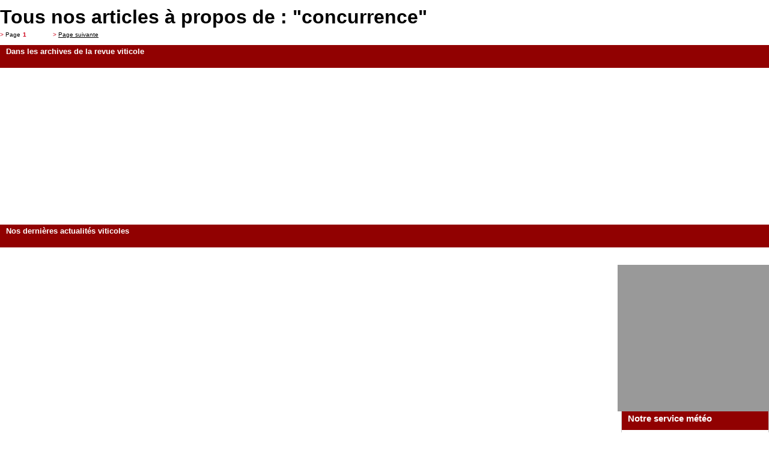

--- FILE ---
content_type: text/html; charset=UTF-8
request_url: http://dev.lavigne-mag.fr/Tag/concurrence
body_size: 2160
content:
<!DOCTYPE html PUBLIC "-//W3C//DTD XHTML 1.0 Transitional//EN" "http://www.w3.org/TR/xhtml1/DTD/xhtml1-transitional.dtd">
<html xmlns="http://www.w3.org/1999/xhtml" xmlns:fb="http://ogp.me/ns/fb#">
<head>
<meta http-equiv="Content-Type" content="text/html; charset=UTF-8" />
  <title>Concurrence tous les articles de La Vigne Magazine, la revue du monde viticole. Phytoma</title>
<meta name="robots" content="noarchives" />
<meta name="robots" content="noindex" />

<meta name="description" content=" Concurrence dans La Vigne, site d\&#039;actualite et informations viticoles. La Vigne" />



<meta name="keywords" lang="fr" content="vin, vigne, viticulture, actualites vins, meteo vigne, levures" />

<meta name="category" content="Internet" />	
<meta name="distribution" content="global" /> 
<meta name="author" lang="fr" content="La Vigne Magazine" />
<meta name="copyright" content="La Vigne" />
<meta name="generator" content="" />
<meta name="identifier-url" content="http://www.lavigne-mag.fr" />
<meta name="expires" content="never" />
<meta name="Date-Creation-yyyymmdd" content="20090701" />
<meta name="Date-Revision-yyyymmdd" content="20090701" />
<META name="y_key" content="11f01e6dc021d185">
<meta name="google-site-verification" content="6ptewshzD08buyQ-iIi2GNH3gCOKC_JZUEL729eL3hk" />
<meta name="msvalidate.01" content="98F4AE053CE589C4BD1DB163496E0307" />
<LINK REL="SHORTCUT ICON" href="http://www.lavigne-mag.fr/images/global/favicon.gif">
<link href="https://plus.google.com/108431783095471963071" rel="publisher" />
<meta name="msvalidate.01" content="DE03031855D35FBC6AC2D2D017F95F41" />

<meta name="twitter:site" content="@lavigne_mag"/>
<meta property="fb:page_id" content="167705906614774"/>
<meta property="og:site_name" content="La Vigne Magazine" />
<meta property="fb:admins" content="100001112251479" />
<meta property="og:locale" content="fr_FR"/>

<link href="/css/VIGzoning-global.css" rel="stylesheet" type="text/css" />

<!--[if IE 7]><link rel="stylesheet" type="text/css" href="/css/VIGie7.css" /><![endif]-->
<!--[if IE 8]><link rel="stylesheet" type="text/css" href="/css/VIGie8.css" /><![endif]--> 
<link href="/css/VIGcouleurs.css" rel="stylesheet" type="text/css" />
<link href="/css/VIG404.css" rel="stylesheet" type="text/css" />

<script type="text/javascript" src="/scripts/jquery/VIGjquery-1.10.1.js"></script>
<script type="text/javascript" src="/scripts/VIGfonctions-global.js"></script>
<script type="text/javascript" src="/scripts/VIGstartup.js"></script>
<!--script type="text/javascript" src="/scripts/VIGskyscrapper.js"></script-->
<script type="text/javascript" src="/scripts/VIGhome-smart-adserver.js"></script>
<script type="text/javascript" src="/scripts/jquery.decorated-taperici.js"></script>

<script type="text/javascript" src="/scripts/VIGpopupClotureSite.js"></script>








<link href="/css/VIGarchives.css" rel="stylesheet" type="text/css" />
<link href="/css/VIGarchives-rech.css" rel="stylesheet" type="text/css" />
<link href="/css/VIG404.css" rel="stylesheet" type="text/css" />
</script><script language="javascript">
$(function(){
	$("#loadingSommaire").hide();
	$("#loadingFeuillt").hide();
});
</script>


<!-- Shark-CMS View : tag/index.html -->




<!--Google Analytics-->

<script type="text/javascript">

  var _gaq = _gaq || [];
  _gaq.push(['_setAccount', 'UA-996709-12']);
  _gaq.push(['_setDomainName', 'lavigne-mag.fr']);
  _gaq.push(['_trackPageview']);

  (function() {
    var ga = document.createElement('script'); ga.type = 'text/javascript'; ga.async = true;
    ga.src = ('https:' == document.location.protocol ? 'https://ssl' : 'http://www') + '.google-analytics.com/ga.js';
    var s = document.getElementsByTagName('script')[0]; s.parentNode.insertBefore(ga, s);
  })();

</script>
	 
	 
</head>

<body class="site">
			
		
			<link href="http://www.lavigne-mag.fr/css/VIGactualite-listethematique.css" rel="stylesheet" type="text/css">
<link href="http://www.lavigne-mag.fr/css/VIGcouleurs.css" rel="stylesheet" type="text/css">

 


<div id="conteneurBlocsGauche">
	<div id="blocActualite">
		<h1 id="titreActualite">Tous nos articles &agrave; propos de : &quot;concurrence&quot;</h1>
				<ul class="navResultat">
	<li><span>></span> Page</li>
	<li class="actif">1</li>     
	<li class="pageSuivante"><span>></span> <a href="/Tag/concurrence/1">Page suivante</a></li>
</ul>	

                                    
		<div class="clear"></div>
	</div>
							 



	<div id="sujetsPlusLusGd">																	
				<h2>
			<span>Dans les archives de la revue viticole</span>
		</h2>
		<div class="listeScrollable">
				<div class="divScrollable scrollPane">
							  </div>
		</div>
	</div>
</div>
<div id="conteneurBlocsDroite">
		
	<div id="sujetsPlusLusGd">	                        
				<h2>Nos dernières actualités viticoles</h2><!-- Debut Liste scrollable -->
		<ul>
			</ul>
	</div>
								  
	<div id="autopub"></div>

			
	<div class="blocDroiteVert"><h2>Notre service m&eacute;t&eacute;o </h2>
		<ul>
		<li><a href="/meteo/locale-28970.html?id=57519" class="lienTexte">M&eacute;t&eacute;o &agrave; 10 jours pour : <strong>Obervisse</strong></a></li> 
<li><a href="/meteo/locale-28970.html?id=71045" class="lienTexte">M&eacute;t&eacute;o &agrave; 10 jours pour : <strong>Bouhans</strong></a></li> 
<li><a href="/meteo/locale-28970.html?id=55041" class="lienTexte">M&eacute;t&eacute;o &agrave; 10 jours pour : <strong>Behonne</strong></a></li> 
<li><a href="/meteo/locale-28970.html?id=63395" class="lienTexte">M&eacute;t&eacute;o &agrave; 10 jours pour : <strong>Saint-Sandoux</strong></a></li> 
<li><a href="/meteo/locale-28970.html?id=47019" class="lienTexte">M&eacute;t&eacute;o &agrave; 10 jours pour : <strong>Bajamont</strong></a></li> 
		</ul>
	</div>

	<div id="sujetsPlusLusGd"><!-- Dbut Sujets les plus lus -->
	<h2>
		<span>Autres sujets viticulture</span>
	</h2>
		</div>

</div>
							
					
    
</body>

</html>



--- FILE ---
content_type: text/css
request_url: http://dev.lavigne-mag.fr/css/VIGzoning-global.css
body_size: 67983
content:

/* CSS Document 
Réalisation : Gaëlle Mathieu 
Sortie officielle du site internet prévue en novembre 2010*/ 

*{
padding:0;
margin:0;
}

body {
	height:100%;
	margin:10px 0;
	padding:0;
	text-align:left;
	font-family:Verdana, Arial, Helvetica, sans-serif;
}
/* On définit les marges */
/* On met le padding a 0 pour le navigateur Opera qui définit des padding par défaut pour le body */
/* On utilise text-align: center ; pour Internet Explorer, c'est la seule façon de centrer les éléments de type block avec ce navigateur */

h1.titreSite{
font-size: 12px; padding : 5px 0;
}

div#bandeauHeader {
	width: 984px;
	height: 139px;
	text-align:center;
}

#sondage.bloc a:hover {text-decoration:none;}



/*NEWSLETTER*/




div#newsletter { /* Newletter */
	height: auto ;
	margin:0;
	font-family:Verdana;
}

div#newsletter .interieur-bloc{ /* Newletter */
	height:115px;
}

div#newsletter h1#rubriqueNewsletter { /* Newletter */
	font-size:14px;
	font-weight:bold;
	color:#FFFFFF;
	margin:0 ;
	padding:5px 0 15px 5px;
}

div#newsletterGauche { /* Newletter */
	margin:0;
	padding:0 0 20px 0;
	font-family:Verdana;
	width:123px;
}

div#newsletterGauche p.titreNewsletter { /* Newletter */
	padding			: 0;
	margin			: 0;
	font-size		: 13px;
	font-weight		: bold;
	line-height		: 18px;
}

div#newsletterGauche span { /* Newletter */
	color:#ce0018;
}

div#newsletterGauche ul#liensNewsletter { /* Newletter */
	margin:5px 0 0 20px;
	padding:0;
	list-style-image:url(/images/global/puce-fleche-noir-liste.png);
	line-height:12px;
}

ul#liensNewsletter li { /* Newletter */
	padding:0;
}

ul#liensNewsletter a.lienRouge { /* Newletter */
	font-family:Verdana;
	font-size:10px;
	text-decoration:none;
	color:#ce0018;
}

ul#liensNewsletter a:hover { /* Newletter */
	text-decoration:underline;
}

img#imgNewsletter { /* Newletter */
	float		: right;
	height		: 95px;
	width		: 75px;
	background	: url(/images/global/vigNewsletter-min.jpg) no-repeat;
}



/*Fin Bloc NEWSLETTER*/

/*BLOC PLUS LUS ET SONDAGE*/





div#sujetsPlusLus h1#rubriqueSujetsPlusLus { /* Les sujets les plus lus */
	font-size:14px;
	font-weight:bold;
	color:#FFFFFF;
	margin:0 ;
	padding:7px 0 15px 0 ;
}

p#rubriqueSujetsPlusLus  span { /* Les sujets les plus lus */
	font-size:13px;
}

div#sujetsPlusLus .sujetGros { /* Les sujets les plus lus */
	font-size:15px;
	padding-right:5px;
}

div#sujetsPlusLus .sujetMoyen { /* Les sujets les plus lus */
	font-size:12px;
	padding-right:5px;
}

div#sujetsPlusLus .sujetPetit { /* Les sujets les plus lus */
	font-size:10px;
	padding-right:5px;
}

div#sujetsPlusLus a { /* Les sujets les plus lus */
	text-decoration:none;
	color:#2b360f;
}

div#sujetsPlusLus a:hover { /* Les sujets les plus lus */
	text-decoration:underline;
}

div#sondage h1#rubriqueSondage { /* Sondage */
	font-size:14px;
	font-weight:bold;
	color:#FFFFFF;
	margin:0 ;
	padding:5px 0 15px 0 ;
}

div#sondage a.lienRouge { /* Sondage */
	font-size:10px;
	color:#ce0018;
	text-decoration:none;
}

div#sondage a:hover { /* Sondage */
	text-decoration:underline;
}


div#sondage a.lienTexte:link { /* Sondage */
	color:#000000;
	text-decoration:none;
}
div#sondage a.lienTexte:visited { /* Sondage */
	color:#000000;
	text-decoration:none;
}
div#sondage a.lienTexte:hover { /* Sondage */
	color:#000000;
	text-decoration:underline;
}

div#sondage div#separateurSondage {
	margin:5px 10px 5px 0;
	border-top:solid 1px #000000;
}

div#sondage p#question { /* Sondage */
	font-size:10px;
	font-weight:bold;
	margin:0;
	padding:0; text-align: center;
}

div#sondage ul.reponse { /* Sondage */
	margin:5px 0 5px 0 ;
	padding:0 0 5px 0;
	list-style:none;
	border-bottom:solid 1px #ccc;
}

div#sondage li { /* Sondage */
	font-size:10px;
}



/*FIN BLOC PLUS LUS ET SONDAGE*/


/*BLOC*/

div#groupeLiensRubriques { /* Groupe de liens */
	margin:0 0 0 0;
}

div#groupeLiensRubriques ul#liensRubriques { /* Groupe de liens */
	margin:5px 0 0 0;
	padding:0 0 0 0;
	list-style:none;
	height:181px;
	border:0px;
}

div#groupeLiensRubriques a {width: 222px; height: 49px; display: block; border:0px;}

div#groupeLiensRubriques ul#liensRubriques li#affaires{
	background-position: 0 0; 
	width: 222px; 
	height: 49px;
	margin:0 0 0 0;
	padding:0 0 0 0;
}

div#groupeLiensRubriques ul#liensRubriques li#annonces{
	 background-position: 0 -50px; 
	 width: 222px; 
	 height: 49px;
	 margin:0 0 0 0;
	padding:0 0 0 0;
}

div#groupeLiensRubriques ul#liensRubriques li#boutique{
	background-position: 0 -100px; 
	width: 222px; 
	height: 49px;
	margin:0 0 0 0;
	padding:0 0 0 0;
}

div#groupeLiensRubriques ul#liensRubriques li#librairie{
	background-position: 0 -150px; 
	width: 222px; 
	height: 49px;
	margin:0 0 0 0;
	padding:0 0 0 0;
}


div#archives { /* Archives des publications */
	margin: 10px 0 0 0;
	padding :0 0 5px 10px;
	font-family : Verdana ;
	margin-bottom: 10px;
}

div#archives h4#rubriqueArchives { /* Archives des publications */
	font-size:14px;
	font-weight:bold;
	color:#FFFFFF;
	margin:0 ;
	padding:5px 0 25px 0;
}

div#archives p a {
	text-decoration: none;

}

/**/




div#archives h4#rubriqueArchives { /* Archives des publications */
	font-size:14px;
	font-weight:bold;
	color:#FFFFFF;
	margin:0 ;
	padding:5px 0 25px 0;
}

div#archives span.titreArchives1 { /* Archives des publications */
	font-size:12px;
	font-weight:bold;
	color:#ce0018;
}

div#archives span#titreArchives2 { /* Archives des publications */
	font-size:14px;
	font-weight:bold;

}

div#archives p { /* Archives des publications */
	margin:0 0 5px 0;
	padding:0;
	font-size:10px;
}

div#archives a.lienRouge { /* Archives des publications */
	font-size:11px;
	text-decoration:none;
}

div#archives a:hover { /* Archives des publications */
	text-decoration:underline;
}

div#archives ul.dernier {

margin:5px 0 0 20px;
padding:0;
}

div#archives ul.dernier li {
margin:0 0 0 5px;
padding:5px 0;
}

a.lien-rouge-10 {
font-size:10px;
text-decoration:none;
}

/**/



/* Publications du groupe france agricole */
div#publications
{
	width: 964px ;
	height: 135px ;
	margin: 0 auto;
	padding-top: 5px;
	text-align: left ;
	font-family:Verdana;
	font-size: 13px;
	font-weight: bold ;
	clear:both;

}

ul#thumbMagazine {

	list-style-type: none ;
	margin: 0 0 10px 0 ;
	padding: 0;
	width: 964px ;
}

ul#thumbMagazine a {width: 74px; height: 97px; display: block; border:0px;}

ul#thumbMagazine li{
	display : inline;
	padding-right:28px;
	float:left;
}

ul#thumbMagazine li#thumb-mag-Agro {
	background-image : url(http://www.lafranceagricole.fr/images/global/thumb.png);
	background-repeat: no-repeat;
	background-position: 0 0; width: 74px; height: 97px;}

ul#thumbMagazine li#thumb-mag-EleveurLaitier {
	background-image : url(http://www.lafranceagricole.fr/images/global/thumb.png);
	background-repeat: no-repeat;
	background-position: 0 -98px; width: 74px; height: 97px;}

ul#thumbMagazine li#thumb-mag-GFA {
	background-image : url(http://www.lafranceagricole.fr/images/global/thumb.png);
	background-repeat: no-repeat;
	background-position: 0 -196px; width: 74px; height: 97px;}

ul#thumbMagazine li#thumb-mag-LaToque {
	background-image : url(http://www.lafranceagricole.fr/images/global/thumb.png);
	background-repeat: no-repeat;
	background-position: 0 -294px; width: 74px; height: 97px;}

ul#thumbMagazine li#thumb-mag-LaVigne {
	background-image : url(http://www.lafranceagricole.fr/images/global/thumb.png);
	background-repeat: no-repeat;
	background-position: 0 -392px; width: 74px; height: 97px;}

ul#thumbMagazine li#thumb-mag-Lien {
	background-image : url(http://www.lafranceagricole.fr/images/global/thumb.png);
	background-repeat: no-repeat;
	background-position: 0 -490px; width: 74px; height: 97px;}

ul#thumbMagazine li#thumb-mag-Machines {
	background-image : url(http://www.lafranceagricole.fr/images/global/thumb.png);
	background-repeat: no-repeat;
	background-position: 0 -588px; width: 74px; height: 97px;}

ul#thumbMagazine li#thumb-mag-Phyto {
	background-image : url(http://www.lafranceagricole.fr/images/global/thumb.png);
	background-repeat: no-repeat;
	background-position: 0 -686px; width: 74px; height: 97px;}

ul#thumbMagazine li#thumb-mag-RIA {
	background-image : url(http://www.lafranceagricole.fr/images/global/thumb.png);
	background-repeat: no-repeat;
	background-position: 0 -784px; width: 74px; height: 97px; }


/* Copyright , Mentions légales et crédits */
div#copyright
{
	width: 964px ;
	height: 35px ;
	line-height:35px;
	margin: 0 10px;
	text-align: right ;
	font-family: Verdana;
	color:#000000;
	font-size: 10px;
}

div#copyright span {
	color:#c10008;
	font-weight: bold ;
}

div#copyright a {
	color:#000000;
	text-decoration : none;
}

div#copyright a:hover {
	text-decoration : underline;
}

/*FIN DU FOOTER*/

#conteneurBlocsGauche a {
	color:#000000;
}

#conteneurBlocsGauche .videoArticle a {
	color:#910101 !important;
}


/* Lien rouge 10px */
a.lien-rouge-10:link {
	text-decoration:none;
	font-size:10px;
}
a.lien-rouge-10:visited {
	text-decoration:none;
	font-size:10px;
}
a.lien-rouge-10:hover {
	text-decoration:underline;
	font-size:10px;
}
a.lien-rose-10{
text-decoration:none;
}
a.lien-rose-10:link {
	text-decoration:none;
}
a.lien-rose-10:hover{ /* Services Experts */
text-decoration:underline;
}


/* Lien noir 10px */
a.lien-noir-10:link {
	color:#000000;
	text-decoration:none;
	font-size:10px;
}
a.lien-noir-10:visited {
	color:#000000;
	text-decoration:none;
	font-size:10px;
}
a.lien-noir-10:hover {
	color:#000000;
	text-decoration:underline;
	font-size:10px;
}

/* Lien texte noir */
a.lien-texte-noir:link {
	color:#000000;
	text-decoration:none;
}
a.lien-texte-noir:visited {
	color:#000000;
	text-decoration:none;
}
a.lien-texte-noir:hover {
	color:#000000;
	text-decoration:underline;
}


/* Lien blanc 10px */
a.lien-blanc-10:link {
	color:#FFFFFF;
	text-decoration:none;
	font-size:10px;
}
a.lien-blanc-10:visited {
	color:#FFFFFF;
	text-decoration:none;
	font-size:10px;
}
a.lien-blanc-10:hover {
	color:#FFFFFF;
	text-decoration:underline;
	font-size:10px;
}

form { /* Formulaires */
	margin:0;
	padding:0;
}


#contenu.lavigne .clear {
	margin:0;
	padding:0;
	clear:both;
}

#contenu.lavigne div.bloc {
	border	: solid 1px #cccccc;
	margin 	: 0 0 20px;
	padding	: 0;
}

#contenu.lavigne #bloc-menu-categorie.bloc {
	margin :0;
}

#contenu.lavigne #newsletter.bloc {
	height:150px;
}
	#contenu.lavigne h2.titre-bloc {
		margin		: 0;
		padding		: 0 0 0 10px;
		font-size	: 15px;
		height		: 27px;
		line-height	: 27px;	
	}
	
		#contenu.lavigne #sondage h2.titre-bloc {
			margin		: -5px -5px 0 -5px;
		}
		#contenu.lavigne div.interieur-bloc {
			margin:0;
			padding:3px 10px 0 10px;
		}
		
		


#baseline {
	width:728px;
	margin:0 auto;
	padding:0 0 5px 0;
	font-size:10px;
	text-align:center;
	display:block;
}

div#banniereTop {
	width:728px;
	margin:0 auto;
	margin-bottom: 26px;
	height:110px;
	
}
/* On définit la banniere située en haut de page 728x90 px */
/* margin: 0 auto ; est la méthode correcte pour centrer les éléments de type
 block (comme les divisions), nous centrons donc cette division */

div#conteneur {
	width:984px;
	margin:0 auto;
	text-align:left;
	background:#ffffff;

	/* Style Habillage */
	/*position:absolute;
	top:144px;
	left:340px;*/

	/*left:270px;*/
}
/* On définit la largeur de la division qui contient l'ensemble de la page a 770 pixels */
/* margin: 0 auto ; est la méthode correcte pour centrer les éléments de type
 block (comme les divisions), nous centrons donc cette division */




/* //////////////////////////////////////////////////////////////////////////////////////////*/
/* :::::::::::::::::::::: BARRE DE LIENS DES SITES DU GROUPE ::::::::::::::::::::::::::: */
div#barreSitesGroupe  {
	text-align:center;
}

ul#liensSitesGroupe {
	height:23px;
	margin:0;
	padding:0;
	list-style-type:none;
	text-align:right;
	border-bottom: 1px solid #cccccc;
}
/* On donne une hauteur a la barre contenant les liens vers les sites du groupe, correspondant a  la taille de l'image utilisée en fond, on met ensuite l'image de fond */

ul#liensSitesGroupe li {
	display:inline;
	margin:0;
}
/* On rend les li en flottant pour pouvoir les afficher horizontalement, on cache les puces, et on centre le texte */

ul#liensSitesGroupe li a,
ul#liensSitesGroupe strong{
	font-size:11px;
	font-family:Verdana;
	text-decoration:none;
	font-weight: normal;
	color: #000000;
}

ul#liensSitesGroupe strong  {
	font-weight: bold;
}
/* Détermination de la mise en forme des liens de la barre des liens des sites du Groupe */

ul#liensSitesGroupe li a:hover {
	text-decoration: underline ;
}
/* Détermination de la mise en forme des liens de la barre des liens des sites du Groupe sur Roll Over*/

/* FIN :::::::::::::::::::::: BARRE DE LIENS DES SITES DU GROUPE ::::::::::::::::::::::::::: */
/* //////////////////////////////////////////////////////////////////////////////////////////*/







/* //////////////////////////////////////////////////////////////////////////////////////////*/
/* :::::::::::::::::::: BARRE DATE, AJOUT FAVOIRIS, PAGE D'ACCUEIL, AIDE ::::::::::::::::::  */
div#barreAideHeader {
	height: 25px ;
	line-height: 25px ;
	font-family: Verdana;
	font-size: 10px;
	margin: 0px auto ;
}


ul#menuAideHeader li {
	padding	: 0 4px;
	display : inline ;
}

	ul#menuAideHeader li a {
		text-decoration :none;font-size:9px;
	}


div#barreAideHeader ul#menuAideHeader {
	margin : 0;
	padding: 0;
	list-style:none;
	text-align	: right;
}


/* FIN ::::::::::::::::: BARRE DATE, AJOUT FAVOIRIS, PAGE D'ACCUEIL, AIDE ::::::::::::::::::  */
/* //////////////////////////////////////////////////////////////////////////////////////////*/


/* //////////////////////////////////////////////////////////////////////////////////////////*/
/* :::::::::::::::::::: HEADER + NAVIGATION ::::::::::::::::::  */
div#bandeauHeader {
	width: 984px;
	height: 139px;
	text-align:center;
	margin :0;   float: right;
}


/* Moteur de Recherche + Lien abonnement */
div#recherche_abonnement {
 	height: 91px ; 
	font-family:Verdana;
	color:#FFFFFF;
	text-align:left;
	float:left;
	padding-top:5px;    width:685px;
}

div#recherche_abonnement p
{
	margin: 3px 0;
	font-size: 10px ;
	font-weight:bold ;
	color:#000000;
}

div#recherche_abonnement input#chaine
{
	width: 279px;
	height: 16px;
	font-size: 10px;
	font-family: Verdana;
	padding-left:5px;
	border: solid 1px #000000;
}

div#rechercheEtLien {
	margin:0;
	padding:0;
}

/*
div#recherche {
	margin:20px 0 0 0;
	padding:20px 0 0 0;
	float:right;
}

	div#recherche label {
		display	 	: block;
		color		: #FFF;
		margin		: 5px 0 0 67px;
	}

div#recherche span
{
	margin: 0;
	font-size:13px;
	font-weight:bold;
	text-align:center;
	display:block;
}
*/


div#lienAccueil {
	margin:0;
	padding:0;
	float:left;
	width:341px;
	height:100px;
	cursor:pointer;
}

div#abonnement {
	float 		: right ;
	padding		: 77px 0 0 0;
	text-align	: center;
}

	div#abonnement ul
	{
		line-height: 12px;
		margin: 0;
		padding: 0;
		list-style:none;
	}

		div#abonnement ul li a
		{
			font-size		: 13px;
			font-family		: Verdana;
			color			: #FFFFFF;
			font-weight		: bold;
			text-decoration	: none;
			margin 			: 0 5px 0 0;
			display			: block;
		}

			div#abonnement ul a:hover
			{
				text-decoration: underline;
			}


/* Barre de navigation */
div#navigation {
   clear: both;
    float: none;
    padding-left: 10px;
    padding-right: 10px;
    text-align: center;
}


ul#menu {
	height: 27px ;
	width:962px;
	margin: 0 ;
	padding: 0 ;
	list-style-type: none ; 
}
ul#menu li#menuActif a {
	color: #FFFFFF ;
}
ul#menu h3 {
	margin:0;
	padding:0;
}
ul#menu li {
	float: left ;
	text-align: center ;
}


ul#menu li a {
	padding-left:8px;
	padding-right:8px;
	line-height: 27px ;
	font-family:Verdana;
	font-size: 11px ;
	font-weight: bold ;
	color: #000000 ;
	display: block ;
	text-decoration: none ;
}
ul#menu li a:hover {
	text-decoration: underline ;
}


/* Info Navigation Page affichée */
div#cheminDeFer {
	width:100%;
	text-align: left;
	margin:0 0 5px 0;
	padding-left:10px;
	height : 30px;
	line-height : 30px;
	font-family:Verdana;
	float:left;
}

div#cheminDeFer a.lienCheminDeFer {
	font-size : 11px;
	font-weight: bold;
	text-decoration:none;
}

div#cheminDeFer a.lienCheminDeFer:hover {
	text-decoration:underline;
}


div#cheminDeFer a.lienWagonTete,
div#cheminDeFer a.lienWagonTete1 {
	font-size : 11px;
	font-weight: bold;
	text-decoration:none;
	color :#910101;
}
div#cheminDeFer a.lienWagonTete2 {
	font-size : 11px;
	font-weight: bold;
	text-decoration:none;
}


div#cheminDeFer span.separateur {
	font-family:Verdana;
	font-size : 11px;
}


/* Citation de la semaine */
div#citation {
	margin		: 0;
	padding		: 0 0 10px;
	font-size	: 12px;
	text-align	: right;
}

div#citation span{
	font-weight:bold;
}



/* Infos navigateur */
div#infos-navigateur {
	margin:20px 0;
	padding:10px;
	font-size:14px;
	font-weight:bold;
	border:solid 1px #000000;
	height:100px;
	visibility:hidden;
}	

div#infos-navigateur div#titre {
	margin:0;
	padding:0;
	float:left;
	width:700px;
}

div#infos-navigateur div#fermer {
	margin:0;
	padding:0;
	float:right;
	width:200px;
	text-align:right;
}

div#infos-navigateur div#fermer a:link{
	text-decoration:none;
	color:#000000;
}
div#infos-navigateur div#fermer a:visited{
	text-decoration:none;
	color:#000000;
}
div#infos-navigateur div#fermer a:hover{
	text-decoration:underline;
	color:#000000;
}

div#infos-navigateur div#icones-navigateurs {
	margin:10px 0 0 0;
	padding:0;
	float:left;
	clear:left;
	width:800px;
}

div#icones-navigateurs img {
	border:none;
}

div#infos-navigateur div#navigateurs-aide {
	margin:30px 0 0 0;
	padding:10px;
	width:170px;
	border:solid 1px #000000;
	float:right;
	clear:right;
	font-size:12px;
	width:170px;
}

div#navigateurs-aide a:link {
	text-decoration:none;
}
div#navigateurs-aide a:visited {
	text-decoration:none;
}
div#navigateurs-aide a:hover {
	text-decoration:underline;
}

/* FIN :::::::::::::::::::: HEADER + NAVIGATION ::::::::::::::::::  */
/* //////////////////////////////////////////////////////////////////////////////////////////*/



/* //////////////////////////////////////////////////////////////////////////////////////////*/
/* :::::::::::::::::::: CONTENU PRINCIPAL DE LA PAGE ::::::::::::::::::  */
div#contenu{
	width: 984px ;
	margin: 0;
	text-align: left ;

}
div#colonneGauche {
	width : 739px ;
	height : 100% ;
	text-align: left;
	float:left;
}
div#colonneDroite {
	width : 222px ;
	float:right;
	margin-top : 0px;
	margin-bottom : 0px;
	margin-right : 0px;
	margin-left : 11px;
	padding-top: 0px;
}
div.conteneur-infos-bloc-col-droite {
	margin:0;
	padding:5px 0 10px 0;
}

/* DEBUT COLONNE DE DROITE */
/* ////////////////////////////////////////////////////////////////////////////////////////////////////////////*/
/* ////////////////////////////////////////////////////////////////////////////////////////////////////////////*/


/* bloc MA SELECTION  */
/* ::::::::::::::::::::::::::::::::::::::::::::::::::::::::::::*/
div#ma-selection { 
	margin:0;
	padding :0;
	font-family : Verdana ;
	margin-bottom: 20px;
}

h2#titre-ma-selection { 
	margin:0;
	padding:0 5px 0 10px;
	font-size:14px;
	font-weight:bold;
	height:37px;
	line-height:36px;
}
div#ma-selection p {
	margin:0 20px;
	padding:0 0 10px 0;
}
div#smartAdserver { /* Smart Adserver */
	margin:0;
	padding:0 0 0 10px;
}

/* bloc Services + */
/* ::::::::::::::::::::::::::::::::::::::::::::::::::::::::::::*/


div#servicesExperts h2#rubriqueServicesExperts { /* Services Experts */
	font-size:14px;
	font-weight:bold;
	margin:0 ;
	padding:2px 5px ;
	height:29px;
	line-height:29px;
}

h2#rubriqueServicesExperts img {
	vertical-align:middle;
	margin-left:5px;
}

div#servicesExperts p#titreServicesExperts { /* Services Experts */
	margin:0 ;
	padding:15px 5px 5px 5px ;
}

div#servicesExperts p#salutations { /* Services Experts */
	margin:0 ;
	padding:15px 0 0 5px ;
	font-size:13px;
}


div#servicesExperts p#messageErreur {
	margin:-5px 10px 0 46px;
	padding:0 10px 0 10px;
	font-weight:bold;
	font-size:10px;
	width:216px;
	background : #FFFF00;
}

div#servicesExperts span#titreServices { /* Services Experts */
	font-size: 14px;
	color: #bf0013;
	font-weight:bold;
}
p.formServicesExperts {
	font-size:11px;
}
div#servicesExperts div.formServicesExperts { /* Services Experts */
	margin:0 ;
	padding:5px 5px 5px 98px ;
	font-size : 10px;
	max-width : 164px;
}

div.formServicesExperts p.etiquette {
	margin:0;
	padding:0;
	font-size:11px;
}

div.formServicesExperts p.champ {
	margin:0;
	padding:0 0 10px 0;
}
div#servicesExperts p#liensServicesExperts { /* Services Experts */
	margin:0 0 10px 0 ;
	padding:5px 0;
	font-size : 10px;
	line-height: 20px;
}

div#servicesExperts .inputText { /* Services Experts */
	width : 118px ;
	height : 16px ;
	font-family : Verdana ;
	font-size : 9px;
	padding-left:8px;
	vertical-align:middle;
}


div#servicesExperts { /* Services Experts */
	height: 86px;
    margin: 0;
    padding: 10px 0;
    text-align: left;
    width: 237px;  float: right;
	
}

div#servicesExperts form {
	padding: 0;
}

div#servicesExperts #rubriqueServicesExperts { /* Services Experts */
	font-size:13px;
	font-weight:bold;
	color:#000000;
	margin:0 ;
	padding:0 0 2px 0 ;
	clear:both;

}

div#servicesExperts p#titreServicesExperts { /* Services Experts */
	margin:0 ;
	padding:2px 0 0 0 ;
}

div#servicesExperts p#salutations { /* Services Experts */
	margin:0 0 0 0;
	padding:5px 0 0 0 ;
	font-size:12px;
	color:#000000;
	font-weight:bold;
}


div#servicesExperts p#messageErreur {
	margin:1px 10px 0 0;
	padding:0;
	font-weight:bold;
	font-size:10px;
	border:solid 1px #ff0000;
}

div#servicesExperts span#titreServices1 { /* Services Experts */
	font-size: 18px;
	color: #2b360f;
	font-weight:bold;
}
div#servicesExperts span#titreServices2 { /* Services Experts */
	font-size: 14px;
	color: #bf0013;
	font-weight:bold;
}

div#servicesExperts p#formServicesExperts { /* Services Experts */
	margin:0 ;
	padding-top:5px ;
	font-size : 11px;
	line-height: 20px;
}

div#servicesExperts p#liensServicesExperts { /* Services Experts */
	margin:0 0 10px 0 ;
	padding-top:5px ;
	font-size : 11px;
	line-height: 15px;
}

p#liensServicesExperts a:link {
	color:#000000;
	text-decoration:none;
}
p#liensServicesExperts a:visited {
	color:#000000;
	text-decoration:none;
}
p#liensServicesExperts a:hover {
	color:#000000;
	text-decoration:underline;
}

div#servicesExperts .inputText { /* Services Experts */
	width : 133px ;
	height : 16px ;
	background-color: #FFFFFF;
	border : solid 1px #cccfc5 ;
	font-family : Verdana ;
	font-size : 9px;
	color: #859067;
	padding-left:8px;
	vertical-align:middle;
	margin : 0 0 2px 0;
}

div#servicesExperts a { /* Services Experts */
	color: #000000 ;
	text-decoration: none;
	font-size : 10px;

}

div#servicesExperts a:hover { 
	text-decoration: underline;
}

label {
	font-size : 11px;
	font-family:verdana;}
	
	

/* bloc Services + */
/* ::::::::::::::::::::::::::::::::::::::::::::::::::::::::::::*/


div#servicesExperts h2#rubriqueServicesExperts { /* Services Experts */
	font-size:14px;
	font-weight:bold;
	margin:0 ;
	padding:2px 5px ;
	height:29px;
	line-height:29px;
}

h2#rubriqueServicesExperts img {
	vertical-align:middle;
	margin-left:5px;
}

div#servicesExperts p#titreServicesExperts { /* Services Experts */
	margin:0 ;
	padding:15px 5px 5px 5px ;
}

div#servicesExperts p#salutations { /* Services Experts */
	margin:0 ;
	padding:15px 0 0 5px ;
	font-size:13px;
}


div#servicesExperts p#messageErreur {
	margin:-5px 10px 0 46px;
	padding:0 10px 0 10px;
	font-weight:bold;
	font-size:10px;
	width:216px;
	background : #FFFF00;
}

div#servicesExperts span#titreServices { /* Services Experts */
	font-size: 14px;
	color: #bf0013;
	font-weight:bold;
}
p.formServicesExperts {
	font-size:11px;
}
div#servicesExperts div.formServicesExperts { /* Services Experts */
	margin:0 ;
	padding:5px 5px 5px 98px ;
	font-size : 10px;
	max-width : 164px;
}

div.formServicesExperts p.etiquette {
	margin:0;
	padding:0;
	font-size:11px;
}

div.formServicesExperts p.champ {
	margin:0;
	padding:0 0 10px 0;
}
div#servicesExperts p#liensServicesExperts { /* Services Experts */
	margin:0 0 10px 0 ;
	padding:5px 0;
	font-size : 10px;
	line-height: 20px;
}

div#servicesExperts .inputText { /* Services Experts */
	width : 118px ;
	height : 16px ;
	font-family : Verdana ;
	font-size : 9px;
	padding-left:8px;
	vertical-align:middle;
}



div#servicesExperts form {
	padding: 0;
}

div#servicesExperts h1#rubriqueServicesExperts { /* Services Experts */
	font-size:13px;
	font-weight:bold;
	color:#000000;
	margin:0 ;
	padding:0 0 2px 0 ;
	clear:both;

}

div#servicesExperts p#titreServicesExperts { /* Services Experts */
	margin:0 ;
	padding:2px 0 0 0 ;
}

div#servicesExperts p#salutations { /* Services Experts */
	margin:0 0 0 0;
	padding:5px 0 0 0 ;
	font-size:12px;
	color:#000000;
	font-weight:bold;
}


div#servicesExperts p#messageErreur {
	margin:1px 10px 0 0;
	padding:0;
	font-weight:bold;
	font-size:10px;
	border:solid 1px #ff0000;
}

div#servicesExperts span#titreServices1 { /* Services Experts */
	font-size: 18px;
	color: #2b360f;
	font-weight:bold;
}
div#servicesExperts span#titreServices2 { /* Services Experts */
	font-size: 14px;
	color: #bf0013;
	font-weight:bold;
}

div#servicesExperts p#formServicesExperts { /* Services Experts */
	margin:0 ;
	padding-top:5px ;
	font-size : 11px;
	line-height: 20px;
}

div#servicesExperts p#liensServicesExperts { /* Services Experts */
	margin:0 0 10px 0 ;
	padding-top:5px ;
	font-size : 11px;
	line-height: 15px;
}

p#liensServicesExperts a:link {
	color:#000000;
	text-decoration:none;
}
p#liensServicesExperts a:visited {
	color:#000000;
	text-decoration:none;
}
p#liensServicesExperts a:hover {
	color:#000000;
	text-decoration:underline;
}

div#servicesExperts .inputText { /* Services Experts */
	width : 133px ;
	height : 16px ;
	background-color: #FFFFFF;
	border : solid 1px #cccfc5 ;
	font-family : Verdana ;
	font-size : 9px;
	color: #859067;
	padding-left:8px;
	vertical-align:middle;
	margin : 0 0 2px 0;
}

div#servicesExperts a { /* Services Experts */
	color: #000000 ;
	text-decoration: none;
	font-size : 10px;

}

div#servicesExperts a:hover { 
	text-decoration: underline;
}



/* bloc Sujets Plus Lus + */
/* ::::::::::::::::::::::::::::::::::::::::::::::::::::::::::::*/

#contenu.lavigne .bloc#sujetsPlusLus { 
	padding: 0 0 10px 0;
}	

	#contenu.lavigne #sujetsPlusLus  h2.titre-bloc {
		height:auto;
	}

div#sujetsPlusLus { 
	height:auto;
	margin:0;
	padding :0;
	font-family : Verdana ;
	font-weight:bold;
	margin-bottom: 20px;
	clear:both;
	padding:7px;
}

	div#sujetsPlusLus h2.titre-bloc { 
		height:57px;
		margin:-7px -7px 0;
	}

		div#sujetsPlusLus .sujetGros { 
			font-size:15px;
			padding-right:5px;
		}

		div#sujetsPlusLus .sujetMoyen { 
			font-size:12px;
			padding-right:5px;
		}

		div#sujetsPlusLus .sujetPetit { 
			font-size	: 10px;
			padding		: 0 5px;
		}

				div#sujetsPlusLus a { 
					text-decoration:none;
					color:#910101;
				}

				div#sujetsPlusLus a:hover { 
					text-decoration:underline;
				}

/* bloc PERSO by Tojo  */
/* ::::::::::::::::::::::::::::::::::::::::::::::::::::::::::::*/
				
		#colonneDroite	#meteoAgricole a, #meteoPersonnalisee a, div#personnalisationInfos a{
			color			: #505050;
			display			: block;
			font-size		: 11px;
			padding			: 0;
			margin			: 18px 0 0 0;
			text-align		: center;
			text-decoration	: none;
			width			: 200px;
		}
		
		#colonneDroite #liensPersonnalisation a span {
			display	: block;
			margin	: 5px 33px 0 0;
		}	

				div#personnalisationInfos .meteo {
					text-align:center;
					margin:0;
					display:block;
				}

			#colonneDroite #meteoAgricole ul li a, div#personnalisationInfos ul li a {
				display		: inline;
				font-size	: 11px;
				padding		: 0;
				text-align	: left;
				color		: #000000;
				list-style	: none;
			}
			
			#colonneDroite #personnalisationInfos span {
				font-size:12px;
				font-weight:bold;
			}
			
div#personnalisationInfos { /* Personnalisation des infos */
	background-image : url(/images/global/global2.png);
	background-position: -224px -1506px;
	background-repeat : no-repeat;
	background-color: #ffffff ;
	margin:0;
	padding : 0 0 5px 0;
	border:solid 1px #A4B415 ;
	font-family : Verdana ;
	margin-bottom: 10px;
}


div#personnalisationInfos h1#rubriquePersonnalisation {
	margin:0;
	padding:3px 0 4px 10px;
	font-size:14px;
	color:#FFFFFF;
	font-weight:bold;
	background: -9px 0 #A4B415;
	height:auto;
	border:1px solid #A4B415;
}
	
div#personnalisationInfos h2#rubriquePersonnalisation { /* Personnalisation des infos */
	font-size:14px;
	font-weight:bold;
	color:#FFFFFF;
	margin:0 ;
	padding:8px 0 10px ;
}

p#rubriquePersonnalisation span { /* Personnalisation des infos */
	font-size:13px;
}


div#personnalisationInfos div#iconesPersonnalisation { /* Personnalisation des infos */
	margin:0 0 0 15px;
	padding:0;
	width:180px;
	height:45px;
	border:none;
	
}

div#personnalisationInfos div#iconesPersonnalisation a {
	width: 47px; 
	height: 45px; 
	display: block; 
	margin-right:12px;
	border:none;
	padding:0;
	}

div#iconesPersonnalisation img { 
	border-width:0px;
	float:left;
}

div#iconesPersonnalisation ul {
	padding:0;
	margin:-12px 0 0 0;
	}

div#iconesPersonnalisation li {
	display: inline;
	float:left;
	text-align:left;
}

div#iconesPersonnalisation img#meteo {
	background-image : url(/images/global/global.png); background-position: -368px -1136px; width: 47px; height: 45px;
	background-repeat : no-repeat;
	border:none;
	float:left;
}

div#iconesPersonnalisation img#cm {
	background-image : url(/images/global/global.png); background-position: -368px -1182px; width: 47px; height: 45px;
	background-repeat : no-repeat;
	border:0px;
	border:none;

}

div#iconesPersonnalisation img#gestion {
	background : url(/images/global/global.png) -365px -1093px; width: 47px; height: 45px;
	background-repeat : no-repeat;
	border:0px;
	border:none;

}

div#personnalisationInfos ul#liensPersonnalisation { /* Personnalisation des infos */
	list-style-image	: url(/images/global/puce-fleche-noir-liste.png);
	list-style	: none;
}

	ul#liensPersonnalisation li { /* Personnalisation des infos */
		padding:0;
		margin:0;
	}

		ul#liensPersonnalisation li.coursPerso { /* Personnalisation des infos ligney 885 */
			padding		: 5px;
			margin		: 5px 10px 2px -20px;
			list-style	: none;
		}


ul#liensPersonnalisation li.meteoPerso { /* Personnalisation des infos */
	padding:5px;
	margin:5px 10px 15px 0;
	list-style:none;
	list-style-image:none;
	border:solid 1px #000000;
	background-color:#f8f9f7;
	background-image:url(/images/global/bg-bloc-meteo-col-dte.png);
	background-position:center; 
	width: 200px;
        height: 112px;
}

ul#liensPersonnalisation li.meteoPerso p#nomVille { /* Personnalisation des infos */
	font-size:11px;
	color:#bf0013;
	margin:0;
	padding:0;
	text-transform: uppercase;	
}

p#nomVille a {
	color:#ce0018;
	text-decoration:none;
	}

p#nomVille a:hover {
	color:#000000;
	text-decoration:underline;
	}	
	

ul#liensPersonnalisation li p.lienRouge {
	margin:5px 0 2px 0;
}

ul#liensPersonnalisation li.meteoPerso p#tendanceVille { /* Personnalisation des infos */
	font-size:11px;
	color:#000000;
	margin:0;
	padding:0;
}

p#tendanceVille span {
	font-weight:bold;
}

ul#liensPersonnalisation li.meteoPerso img { /* Personnalisation des infos */
	float:left;
	max-width:39px;
	margin:0 5px 5px 0;
}

ul#liensPersonnalisation div.clear { /* Personnalisation des infos */
	clear:both;
	margin:0;
	padding:0;
}

ul#liensPersonnalisation a.lienRouge { /* Personnalisation des infos */
	font-family:Verdana;
	font-size:11px;
	text-decoration:none;
	color:#ce0018;
}

ul#liensPersonnalisation p.lienRouge,
ul#liensPersonnalisation li p.lienRouge a
 { /* Personnalisation des infos */
	font-family:Verdana;
	font-size:11px;
	text-decoration:none;
	color:#ce0018;
	display:block;
}

#personnalisationInfos ul#liensPersonnalisation li:first-child { /* Personnalisation des infos */
	margin :0; /*gaelle 26px 0 0 0*/
}

	#personnalisationInfos ul#liensPersonnalisation p.lienRouge.nolog { /* Personnalisation des infos */
		margin :26px 0 0 0; /*gaelle 26px 0 0 0*/
	}

ul#liensPersonnalisation a:hover { /* Personnalisation des infos */
	text-decoration:underline;
}

/* bloc METEO  */
/* ::::::::::::::::::::::::::::::::::::::::::::::::::::::::::::*/
div#meteoAgricole { 
	margin:0;
	padding :0;
	font-family : Verdana ;
	margin-bottom: 20px;
	width:233px;
}
div#couv { 
	width:233px;
}


h2#rubriqueMeteo { 
	margin:0;
	padding:0 5px 0 70px;
	font-size:14px;
	font-weight:bold;
	height:37px;
	line-height:36px;
	background :  #910101!important;
}

h2#rubriqueMeteo img {
	vertical-align:middle;
}

div#meteoAgricole p {
	margin:0;
	padding:0 0 0 5px;
	font-weight:bold;
	font-size:14px;
}

div#meteoAgricole p span {
	font-size:18px;
}


div#meteoAgricole ul { 
	margin:5px 0 0 20px;
	padding:0;
}

div#meteoAgricole ul li { 
	margin:0 0 0 10px;
	padding:0 0 0 0;
	font-size:10px;
	font-weight:bold;
	color:#000000;
	list-style-image:url(/images/global/puce-fleche-noir.png);
}

div#meteoAgricole div#alerteMeteoColonneDroite { 
	margin:10px 5px;
	padding:0;
/*	font-size:22px;
	font-weight:bold;
	line-height:49px;*/
	font-size:11px;
	text-align:center;
	/*background-color:#f8ac06;*/
}

	#meteoAgricole .conteneur-infos-bloc-col-droite a {
		text-align		: center;
		display			: block;
		font-size		: 11px;
		text-decoration	: none;
	}
			
	
		#meteoAgricole .conteneur-infos-bloc-col-droite ul li a {
			text-align	: left;
			display		: inline;
		}

	div#alerteMeteoColonneDroite a:link {
		text-decoration:none;
	}
	div#alerteMeteoColonneDroite a:visited {
		text-decoration:none;
	}
	div#alerteMeteoColonneDroite a:hover {
		text-decoration:underline;
	}





/* bloc PETITES ANNONCES  */
/* ::::::::::::::::::::::::::::::::::::::::::::::::::::::::::::*/
h2#petites-annonces { 
	background-image:url(../images/global/col-dte-ico-annonces.png);
	background-repeat : no-repeat;
	background-color: #e2007a ;
	background-position:left;
	margin:0 0 20px 0;
	padding :10px 0 0 50px;
	font-family : Verdana ;
	color:#FFFFFF;
	font-size:14px;
	line-height:14px;
	height:40px;
	border:solid 1px #000000;
}

h2#petites-annonces a:link { 
	color:#FFFFFF;
	text-decoration:none;
}
h2#petites-annonces a:visited { 
	color:#FFFFFF;
	text-decoration:none;
}
h2#petites-annonces a:hover { 
	color:#FFFFFF;
	text-decoration:underline;
}

/* bloc SONDAGE  */
/* ::::::::::::::::::::::::::::::::::::::::::::::::::::::::::::*/
#colonneDroite div#sondage { 
	height	: auto ;
	margin	: 0 0 20px 0;
	padding	: 5px;
}

	
	div#sondage h2#rubriqueSondage { 
		font-size:14px;
		font-weight:bold;
		margin:0 ;
		padding:5px 0 5px 10px ;
	}
	div#sondage div#separateurSondage {
		margin:5px 10px 5px 0;
	}
	div#sondage p#question { 
		font-size		: 11px;
		font-weight		: bold;
		margin			: 0;
		padding			: 5px 5px 5px 0;
	}
	div#sondage ul.reponse { 
		margin:5px 0 5px 0 ;
		padding:0 0 5px 0;
		list-style:none;
		font-weight:normal;
	}
	div#sondage li { 
		font-size:10px;
		font-weight:bold;
	}
	
	div#sondage li.boutonSondage {height:20px;margin:3px;}
	div#sondage label {color : #333333;}

	div#sondage li.boutonSondage input {float:right;}
	
	div#sondage form {
		margin: 0 0 0 10px;
	}

/* bloc ARCHIVES  */
/* ::::::::::::::::::::::::::::::::::::::::::::::::::::::::::::*/
div#archives { /* archives */
	height		: auto;
	margin		: 0 0 20px 0;
	padding 	: 0 0 10px 0;
	font-weight	: normal;
	font-size	: 10px;
}

	div#archives h4#rubriqueArchives { /* Sondage */
		font-size:14px;
		font-weight:bold;
		margin:0 0 10px 0;
		padding:5px 0 5px 10px;
	}
		
		div#archives span.titreArchives1 {
			padding 	: 0 0 0 10px;
			font-weight	: bold;
			font-size	: 11px;
			display		: list-item;
			list-style	: disc inside none;
			margin 		: 10px 0 0 0;
		}
		
			div#archives p {
				padding 	: 0 0 0 10px;
				font-size	: 11px;
			}
				div#archives a.lien-rouge-10,
				div#sondage a.lien-rouge-10{
					background		: url("/images/global/puce-fleche-noir.png") left center no-repeat;
					padding-left	: 16px;
				}
				
				div#sondage a.lien-rouge-10{
					display	: block;
					margin	: 9px 0 0 6px;
				}	
div#archives ul.dernier {
	margin		: 8px 0 0;
	padding		: 5px 0 0 5px;
	text-align	: left;
}

div#archives ul.dernier li {
	margin			: 0;
	padding			: 0;
	list-style		: none;
}

/* bloc BOUTIQUE  */
/* ::::::::::::::::::::::::::::::::::::::::::::::::::::::::::::*/
h2#boutique { /* Petites annonces */
	margin:0 0 20px 0;
	padding :0 0 0 55px;
	font-family : Verdana ;
	font-size:14px;
	line-height:45px;
	height:45px;
}

h2#boutique a:link { /* Petites annonces */
	text-decoration:none;
}
h2#boutique a:visited { /* Petites annonces */
	text-decoration:none;
}
h2#boutique a:hover { /* Petites annonces */
	text-decoration:underline;
}

/* BLOC FORUM  */
/* ::::::::::::::::::::::::::::::::::::::::::::::::::::::::::::*/
div#forum { /* archives */
	height:auto ;
	margin:0 0 20px 0;
	font-weight : bold ;
}
div#forum h2#rubriqueForum { /* Sondage */
	font-size:14px;
	font-weight:bold;
	margin:0 ;
	padding:5px 0 5px 10px ;
}
div#forum h2 {
	margin:0;
	padding:0;
	font-size:12px;
}
div#forum p {
	font-size:10px;
	font-weight:normal;
	margin:0;
	padding:5px 0 5px 0;
}
/* FIN COLONNE DE DROITE */
/* ////////////////////////////////////////////////////////////////////////////////////////////////////////////*/
/* ////////////////////////////////////////////////////////////////////////////////////////////////////////////*/


/* :::::::::::::::::::: FIN CONTENU PRINCIPAL DE LA PAGE ::::::::::::::::::  */
/* //////////////////////////////////////////////////////////////////////////////////////////*/


/* //////////////////////////////////////////////////////////////////////////////////////////*/
/* :::::::::::::::::::: FOOTER ::::::::::::::::::  */

/* Plan du site et lien abonnement */
div#planDuSite
{
	width: 984px ;
	padding-top:2px;
	padding-bottom:2px;
	margin: 0 auto;
	text-align: left ;
	clear:both;
}

div#cadreGauche {
	float:left;
	margin:0;
	width: 749px ;
}

div#cadreGauche div#barreAideFooter {
	height: 30px;
	line-height: 30px;
	font-family:Verdana;
	font-size:10px;
}

div#barreAideFooter ul#menuAideFooter {
	margin :0;
	padding :0;
	list-style:none;
}
ul#menuAideFooter li{
	display : inline ;
}
div#barreAideFooter span#titreAide {
	font-size: 13px;
	font-weight: bold ;	
}
div.menuPlanDuSite {
	width: 170px;
	float : left;
	margin:0 auto;
	font-size:9px;
	padding:15px 5px 5px 5px;
}
span#titrePlan {
	font-family:Verdana;
	color:#000000;
	font-size:11px;
	font-weight:bold;
}
ul#liensPlanDuSite {
	margin:5px 15px;
	padding:0;
	list-style-image:url(/images/global/puce-superieur.png);
}

ul#liensPlanDuSite li {
	line-height:14px;
}
div#logoDuGroupe {
		padding		: 3px 0;
	text-align	: center;
	font-size	: 10px;
	font-weight	: bold;
}
div#logoDuGroupe img {
	vertical-align:middle;
	border:none;
}
div#cadreDroite {
	float:left;
	margin:0;
	width: 234px ;
	height: 256px ;
	font-family:Verdana;
	font-size:10px;
}
div#cadreDroite p {
	padding-left:25px;
	padding-top: 121px;
}

div#cadreDroite span {
	font-size:11px;
	font-weight:bold;
}
/* Copyright , Mentions légales et crédits */
div#copyright{
	width: 964px ;
	height: 35px ;
	line-height:35px;
	margin: 0 10px;
	text-align: right ;
	font-family: Verdana;
	color:#000000;
	font-size: 10px;
}
div#copyright span {
	font-weight: bold ;
}

#titrePublications a {
	color:red;text-decoration:none;
}	

/* FIN :::::::::::::::::::: FOOTER ::::::::::::::::::  */
/* //////////////////////////////////////////////////////////////////////////////////////////*/

div#skyScrapper {
	position:absolute;
	top:150px;
	visibility:hidden;
}


   #floatDiv {
        position:absolute;
		top:150px;
        width:120px;   
		overflow:hidden;
		z-index:0; 
		
		right: 5px; 
    }

	
div.option {
  display : inline;
}

/* DEBUT MESSAGE PLUGIN FLASH MANQUANT */
.smallChart {
	font-size:10px;
	font-weight:normal;	
	text-align:left;
	color:#CC0000;
}
#video {
	font-size:10px;
	font-weight:normal;	
	
	color:#CC0000;
	padding-top:5px;
}

.smallChart img, #video  img {
	margin-top:10px;
}

/* VIDEO */

div#video2 {
	background :url("/images/global/bg-video-une.png");
/*background-image:url("/images/global/bgVideo2.jpg");*/
background-position:70px 0;
background-repeat:repeat-x;
}
#blocArticle{
	/*background : #681241;*/
background:	url("/images/global/bgVideoPlay.jpg");
}

#blocArticle .wysiwygVid.zoomable em,
#blocArticle .wysiwygVid.zoomable p{
	color: #FFF;
}



.video-item .video-item-date {
	color	: #333333;
}

.video-item h4 {
	color	: #2B360F;
}
.scrolable-galerie {
	background-image:url("/images/global/bg-video-une.png");
	background-repeat:repeat-x;
	background-position:0 0;
}

#blocArticle {
/*background-image:url("/images/global/bgVideoPlay.jpg");*/
	background-image:url("/images/global/bg-video-une.png");
background-position:0 0;
background-repeat:repeat;
}

/* DEBUT :::::::::::::::::::::: VIDEOS 2 ::::::::::::::::::::::::::: */
div#video2 {
	margin:0 0 10px 0;
	padding:0;
	clear:both;
}

div#video2 div#titreVideo2{
	font-size:15px;
	font-weight:bold;
	padding:5px 0 0 15px;
	margin:0 0 0 0;
	height:20px;
}

div#video2 img {
	max-width:200px;
	max-height:130px;
	margin:0 0 0 15px;
}

div#video2 h4 {
	font-size:13px;
	font-weight:bold;
	margin:10px;
	padding:0;
}

div#video2 h4 a:link,
div#video2 h4 a:visited  {
	color:#FFFFFF;
	text-decoration:none;
}

div#video2 h4 a:hover {
	color:#FFFFFF;
	text-decoration:underline;
}

div#video2 div#video2LienTous {
	margin:10px 0 0 15px;
	padding:10px 0 0 0;
	height:20px;
}

div#video2LienTous img.noborder {
	max-width:10px;
	border:none;
	margin:0;
}


div#video2LienTous a:link,
div#video2LienTous a:visited  {
	font-size:10px;
	text-decoration:none;
}

div#video2LienTous a:hover {
	font-size:10px;
	text-decoration:underline;
}

/* FIN :::::::::::::::::::::: VIDEOS 2 ::::::::::::::::::::::::::: */

/*FIN VIDEO*/

div#commentaires div#commentairesLienTous {
	height:25px;
	padding-bottom:0;
	padding-left:10px;
	padding-right:0;
	padding-top:8px;
}

div#commentaires div.entiteCommentaires {
	padding:10px;
	margin:0;
	border: 1px solid #CCCCCC;
	margin:5px;
}

div.entiteCommentaires h4 {
	font-weight:bold;
	margin:0;
	padding:0 0 3px 0;
	color:#000000;
	font-size:12px;
}

div.entiteCommentaires h4  a {
	font-size:15px;
} 

div.entiteCommentaires h5 {
	font-size:10px;
	font-weight:normal;
	margin:0;
	padding:0 0 5px 0;
} 

div.entiteCommentaires p.dateCommentaires {
	font-size:10px;
	margin:0;
	padding:0 0 8px 0;
} 

div.entiteCommentaires div.InfosCommentateur {
	margin:15px 0 0 0;
	padding:0;
	float:left;
	width:200px;
}

div.entiteCommentaires p.pseudoCommentateur {
	margin:0;
	padding:12px 0 0 0;
	font-size:11px;
	font-weight:bold;
}

div.entiteCommentaires a.lienTexte:link {
	color:#000000;
	text-decoration:none;
}
div.entiteCommentaires a.lienTexte:visited {
	color:#000000;
	text-decoration:none;
}
div.entiteCommentaires a.lienTexte:hover {
	color:#000000;
	text-decoration:underline;
}


div.entiteCommentaires a.lienProfil:link {
	font-size:9px;
	color:#939393;
	text-decoration:none;
	font-weight:normal;
}
div.entiteCommentaires a.lienProfil:visited {
	font-size:9px;
	color:#939393;
	text-decoration:none;
	font-weight:normal;
}
div.entiteCommentaires a.lienProfil:hover {
	font-size:9px;
	color:#939393;
	text-decoration:underline;
	font-weight:normal;
}

div.InfosCommentateur img {
	float:left;
}

div#commentaires div.separateurCommentaires {
	border-bottom:solid 1px #939393;
	margin:0 10px 5px 10px;
	padding:5px 0 0 0;
	clear:both;
}

div.entiteCommentaires div.actionCommentaire {
	margin:10px 0 0 0;
	padding:12px 40px 0 0;
	float:right;
	width:160px;
	text-align:right;
}

div.actionCommentaire p.lienAction {
	margin:0;
	padding:0 0 5px 0;
}

div.actionCommentaire a.lienReagir:link {
	font-size:11px;
	color:#ce0018;
	text-decoration:none;
	font-weight:bold;
}
div.actionCommentaire a.lienReagir:visited {
	font-size:11px;
	color:#ce0018;
	text-decoration:none;
	font-weight:bold;
}
div.actionCommentaire a.lienReagir:hover {
	font-size:11px;
	color:#ce0018;
	text-decoration:underline;
	font-weight:bold;
}

div.actionCommentaire a.lienSignaler:link {
	font-size:10px;
	color:#000000;
	text-decoration:none;
	font-weight:bold;
}
div.actionCommentaire a.lienSignaler:visited {
	font-size:10px;
	color:#000000;
	text-decoration:none;
	font-weight:bold;
}
div.actionCommentaire a.lienSignaler:hover {
	font-size:10px;
	color:#000000;
	text-decoration:underline;
	font-weight:bold;
}

div#commentaires  div#commentairesLienTous {
	clear:both;
	margin:10px;
	padding:5px 0 0 0;
	border-top:solid 1px #000000;
}

div#commentairesLienTous a:link {
	font-size:10px;
	color:#ce0018;
	text-decoration:none;
}
div#commentairesLienTous a:visited {
	font-size:10px;
	color:#ce0018;
	text-decoration:none;
}
div#commentairesLienTous a:hover {
	font-size:10px;
	color:#ce0018;
	text-decoration:underline;
}

/* FIN MESSAGE PLUGIN FLASH MANQUANT */


/* //////////////////////////////////////////////////////////////////////////////////////////*/
/* DEBUT :::::::::::::::::::::: BLOC AGENDA ::::::::::::::::::::::::::: */

#contenu.lavigne  div#bloc-agenda {
	padding:0;
	width: 250px;
}

#contenu.lavigne 	div#bloc-agenda h2.titre-bloc.vert {
		margin:0;
	}
	#contenu.lavigne  div#bloc-agenda div#loading-agenda {
		margin:0;
		padding:0;
		text-align:center;
		height:268px;
		line-height:268px;
		font-size:12px;
	}
	#contenu.lavigne 	div#bloc-agenda div#navMois {
			margin:0;
			padding:0 0 5px 0;
			text-align:center;
			font-size:13px;
			font-weight:bold;
		}
		#contenu.lavigne 	div#navMois table {
				width:100%;
			}

				#contenu.lavigne  div#navMois img {
					border:none;
				}


div#bloc-agenda div#calendrier {
	clear:both;
	border-top:solid 1px #000000;
	margin:0;
	padding:10px 0 15px 0;
	text-align:center;
}

div#calendrier td {
	text-align:center;
	color:#2b360f;
	font-size:11px;
	border-bottom:solid 4px #FFFFFF;
	padding:2px 0 2px 0;
}


div#calendrier tr:first-child {
	font-weight:bold;
}

div#calendrier tr.jourParDefaut {
	background-color:#e9f1d1;
}

div#calendrier td.jourEnVisualisation {
	background-color:#cedf9f;
	font-weight:bold;
	color:#ce0018;
}

div#calendrier td.jourAvecEvenement {
	background-color:#cedf9f;
	font-weight:bold;
}

div#calendrier a:link {
	color:#2b360f;
	text-decoration:none;
}
div#calendrier a:visited {
	color:#2b360f;
	text-decoration:none;
}
div#calendrier a:hover {
	color:#ce0018;
	text-decoration:none;
}


div#bloc-agenda div#infoDuJour {
	margin:0 10px 0 10px;
	padding:0 20px 10px 20px;
	border-bottom:solid 1px #000000;
}

div#infoDuJour h3 {
	margin:0;
	padding:0;
	font-size:10px;
	color:#ce0018;
}

div#infoDuJour h4 {
	margin:0;
	padding:0;
	font-size:10px;
	color:#000000;
	font-weight:normal;
}


div#bloc-agenda div#agendaLienTous {
	margin:0;
	padding:10px;
}
/* //////////////////////////////////////////////////////////////////////////////////////////*/
/* FIN :::::::::::::::::::::: BLOC AGENDA ::::::::::::::::::::::::::: */

/*Mise en page des articles */



/*Liste des dossiesr sans la scroll bar à droite */

.lavigne div#blocActualite a.lienTexte {
	padding			: 5px 0;
	font-size		: 12px;
	text-decoration	: none;
}

div#blocActualite p.dateHeureActualite {
font-size:11px;
}

.lavigne div#titreActualite {
background-image:url("/images/global/barre-titre-bloc-bg-gris.png");
background-repeat:no-repeat;
font-family:Verdana,Arial,Helvetica,sans-serif;
font-size:15px;
font-weight:bold;
height:39px;
margin:0;
padding:3px 0 0 10px;
}

/*bloc CONSEIL */
div#conseil img {
border:1px solid #000000;
float:right;
margin:0 0 0 5px;
max-height:120px;
max-width:180px;
}


.visual img{
	max-width:250px;   max-height: 222px;
}

/**/
.jScrollPaneContainer {
	position:relative;
}

#colonneGauche #bandeauTitrePage {
	margin-bottom:0;
font-weight:bold;
height:27px;
	padding-bottom:0;
	padding-left:10px;
	padding-right:0;
	padding-top:5px;
	color:#FFFFFF;
	font-family:Verdana, Arial, Helvetica, sans-serif;
	text-decoration:none;
}


div#bandeauTitrePage a, div#bandeauTitrePage a:hover, div#bandeauTitrePage a:link{
	color:#FFFFFF;
	font-size:15px;
	font-weight:bold;
	font-family:Verdana, Arial, Helvetica, sans-serif;
	text-decoration:none;
}

/*LISTE*/
#conteneurBlocsGauche .wysiwyg.zoomable ul {
	margin	:-10px 0 10px;
	float:right;
}

#conteneurBlocsGauche .wysiwyg.zoomable ul li {
	list-style			: disc inside;
	margin				: 5px 0 5px  5px;
	padding				: 0;
	text-align			: left;
	font-size			: 11px;
} 

#texteArticle.wysiwyg a:hover {
	text-decoration: underline;
}

.lavigne div#blocActualite h4 a.lienTexte {
	font-size	: 14px;
}

.wysiwyg em,
.wysiwygVid.zoomable em {
	padding:0;
	margin:0;
	font-family:Verdana;
	font-style:italic;
	font-size:10px;
	color:#000000;
}

.wysiwyg p,
.wysiwygVid.zoomable p{
	padding:0;
	margin:5px 0 5px 0;
	font-family:Verdana;
	font-size:11px;
	text-align:left;
	color:#000000;
}

.wysiwygVid.zoomable p {
	padding: 0 0 0 10px;
}

div#commentaires div#titreCommentaires {
	font-size:15px;
	font-weight:bold;
	height:97px;
	margin-bottom:0;
	margin-left:0;
	margin-right:0;
	margin-top:0;
	padding-bottom:0;
	padding-left:198px;
	padding-right:0;
	padding-top:40px;
}

/*TITRAGE DES BLOCS*/

.lavigne div#blocGrandsDossiers div#titreGrandsDossiers,
.lavigne div.blocChoixVarietes div.titreChoixVarietes,
.lavigne div#blocActualite div#titreActualite{
height : 28px;

}


/*NUAGE DE TAG*/
div#sujetsPlusLusGd { /* Les sujets les plus lus */
    height:auto;
    margin:0;
    font-weight:bold;
    margin-bottom: 10px;
    clear:both;
	padding:0 0 5px 0;
}

	div#sujetsPlusLusGd h1#rubriqueSujetsPlusLus { /* Les sujets les plus lus */
		font-size:14px;
		font-weight:bold;
		margin:0;
		padding:7px 0 15px 10px;
	}

p#rubriqueSujetsPlusLus  span { /* Les sujets les plus lus */
    font-size:13px;
}

div#sujetsPlusLusGd .sujetGros { /* Les sujets les plus lus */
    font-size:15px;
    padding-right:5px;
}

div#sujetsPlusLusGd .sujetMoyen { /* Les sujets les plus lus */
    font-size:12px;
    padding-right:5px;
}

div#sujetsPlusLusGd .sujetPetit { /* Les sujets les plus lus */
    font-size:10px;
	margin:10px;
}

div#sujetsPlusLusGd a { /* Les sujets les plus lus */
    text-decoration:none;
}

div#sujetsPlusLusGd a:hover { /* Les sujets les plus lus */
    text-decoration:underline;
}

/*Tableau Encadre*/

	.wysiwyg #encadre {
		float		: left;
		margin		: 0 10px 3px 0;
		max-width	: 210px;
		padding		: 3px;
		border		: 1px solid #cccccc;
	}
	
	#conteneurBlocsGauche .wysiwyg.zoomable table {
	padding:0 5px;
	margin:0 5px 0 0;
	border:solid 1px #000000 ;
	text-align:left;
	vertical-align:middle;	font-size:11px;
}

.wysiwyg.zoomable td p {
	padding:0;
	margin:5px 0 0 0;
	font-family:Verdana;
	font-size:11px;
	text-align:left;
	color:#000000;
}

/*PUBLICITE*/

div#publicite2Banniere{
margin-bottom:5px;
}

div#publicite3 { /*publicite sur toute la largeur */
	float	: none;
	width	: 100%;
}
#publicite img {margin-top:10px;}

/* //////////////////////////////////////////////////////////////////////////////////////////*/
/* DEBUT :::::::::::::::::::::: BARRE OUTILS ::::::::::::::::::::::::::: */
ul#barreOutils {
	margin:0;
	padding:0;
}

ul#barreOutils li {
	margin:0;
	padding:0;
	list-style:none;
	display:inline;
}

ul#barreOutils img {
	border:none;
}
/**/

div#conteneurBlocsGauche {
min-height	: 364px;}

#conteneurBlocsCentre {
	float	: none;
	width	: 729px; 
	clear	: both;
}

.lavigne span.commentaireErreurSaisie  {
	font-size:12px;
	padding:	0;
	color:red;
}

span.commentaireErreurSaisie  {
	color:red;
}

.lavigne h5.agendaContent {
	font-weight:normal;
}

div.infosDossier h5 a {
	font-weight:normal;
	text-decoration:none;
}

	div.infosDossier h5 a:hover {
		text-decoration:underline;
	}

	
	
#tagsArticle.wysiwyg p{
	font-size:11px;
	font-weight:bold;
}


div#tagsArticle  {

clear: both;
margin-bottom:0;
margin-left:0;
margin-right:0;
margin-top:5px;
padding-bottom:5px;
padding-left:0;
padding-right:10px;
padding-top:5px;
}

/*FIN DE COPIE CSS LA TOQUE*/


div#servicesExperts { /* Services Experts */
	font-family:Verdana;
	margin:0;

}
div#servicesExperts form {
	padding: 0;
}

div#servicesExperts h1#rubriqueServicesExperts { /* Services Experts */
	font-size:13px;
	font-weight:bold;
	color:#000000;
	margin:0 ;
	padding:0 0 2px 0 ;

}

div#servicesExperts p#titreServicesExperts { /* Services Experts */
	margin:0 ;
	padding:2px 0 0 0 ;
}

div#servicesExperts p#salutations { /* Services Experts */
	margin:0 0 0 0;
	padding:5px 0 0 0 ;
	font-size:12px;
	color:#000000;
	font-weight:bold;
}


div#servicesExperts p#messageErreur {
	margin:1px 10px 0 0;
	padding:0;
	font-weight:bold;
	font-size:10px;
	border:solid 1px #ff0000;
}

div#servicesExperts span#titreServices1 { /* Services Experts */
	font-size: 18px;
	color: #2b360f;
	font-weight:bold;
}
div#servicesExperts span#titreServices2 { /* Services Experts */
	font-size: 14px;
	color: #bf0013;
	font-weight:bold;
}

div#servicesExperts p#formServicesExperts { /* Services Experts */
	margin:0 ;
	padding-top:5px ;
	font-size : 11px;
	line-height: 20px;
}

div#servicesExperts p#liensServicesExperts { /* Services Experts */
	margin:0 0 10px 0 ;
	padding-top:5px ;
	font-size : 11px;
	line-height: 15px;
}

p#liensServicesExperts a:link {
	color:#000000;
	text-decoration:none;
}
p#liensServicesExperts a:visited {
	color:#000000;
	text-decoration:none;
}
p#liensServicesExperts a:hover {
	color:#000000;
	text-decoration:underline;
}

div#servicesExperts .inputText { /* Services Experts */
	width : 133px ;
	height : 16px ;
	background-color: #FFFFFF;
	border : solid 1px #cccfc5 ;
	font-family : Verdana ;
	font-size : 9px;
	color: #859067;
	padding-left:8px;
	vertical-align:middle;
	margin : 0 0 2px 0;
}

div#servicesExperts a { /* Services Experts */
	color: #000000 ;
	text-decoration: none;
	font-size : 10px;

}

div#servicesExperts a:hover { 
	text-decoration: underline;
}

label {
	font-size : 11px;
	font-family:verdana;
}
/* FIn Services Experts */

	div#meteoAgricole { /* Météo Agricole */
		border:1px solid #cccccc;/*#A4B415;*/
		font-family:Verdana;
		margin: 0 0 10px 0;
	}

	#meteoPersonnalisee {
		margin:10px 0 0 10px;
	}
	
	#meteoPersonnalisee .date{
		font-size:12px;display:block;text-align:center;
	}

		#colonneDroite	#meteoAgricole a, #meteoPersonnalisee a, div#personnalisationInfos a{
			color			: #505050;
			display			: block;
			font-size		: 11px;
			padding			: 0;
			margin			: 8px 0 0 0;
			text-align		: center;
			text-decoration	: none;
			width			: auto;
		}
		
		#colonneDroite #liensPersonnalisation a span {
			display	: inline;
			margin	: 5px 0 0 0;
		}	

				div#personnalisationInfos .meteo {
					text-align:center;
					margin:0;
					display:block;
				}

			#colonneDroite #meteoAgricole ul li a, div#personnalisationInfos ul li a {
				display		: inline;
				font-size	: 11px;
				padding		: 0;
				text-align	: left;
				color		: #000000;
				list-style	: none;
			}

h2#rubriqueMeteo { /* Météo Agricole */
	margin:0;
	padding:7px 0 0 55px;
	font-size:14px;
	color:#FFFFFF;
	font-weight:bold;
	background:url("/var/la_vigne/VIG_meteo.jpg") no-repeat scroll -9px 0 #a4b415;/*#6A860F;*/
	height:26px;
	/*border:1px solid #6A860F;*/
	border:none;
}
h2#rubriqueMeteo {
		padding-top:0;
		text-align:left;
		   line-height: 26px; /*et mettre en miniature*/
	}

div#videosPhotosLienTousGlobal a {
	color : #ffffff;
}

div#meteoAgricole ul { /* Météo Agricole */
	margin:5px 0 0 10px;
	padding:0;
}

div#meteoAgricole ul li { /* Météo Agricole */
	margin		: 0 0 0 10px;
	padding		: 0 0 10px 0;
	font-size	: 11px;
	font-weight	: bold;
	color		: #000000;
	list-style	: none outside none;
}

div#meteoAgricole p { /* Météo Agricole */
	margin:0;
	padding:0;
	font-size:11px;
	font-weight:normal;
	color:#000000;
}

div#meteoAgricole a.lienTexte:link {
	color:#000000;
	text-decoration:none;
}
div#meteoAgricole a.lienTexte:visited {
	color:#000000;
	text-decoration:none;
}
div#meteoAgricole a.lienTexte:hover {
	color:#000000;
	text-decoration:underline;
}

div#meteoAgricole ul li span { /* Météo Agricole */
	color:#ce0018;
}

div#meteoAgricole ul li a:link { /* Météo Agricole */
	color:#000000;
	text-decoration:none;
}
div#meteoAgricole ul li a:visited { /* Météo Agricole */
	color:#000000;
	text-decoration:none;
}
div#meteoAgricole ul li a:hover { /* Météo Agricole */
	color:#000000;
	text-decoration:underline;
}

div#meteoAgricole div#alerteMeteoColonneDroite { /* Météo Agricole */
	margin:10px 0;
	padding:0 0 0 60px;
	width:140px;
	height:49px;
	background-image:url(/images/global/global.png); background-position: -223px -622px;
	font-size:13px;
	font-weight:bold;
	line-height:49px;
	color:#FFFFFF;
}

	div#alerteMeteoColonneDroite a:link {
		color:#FFFFFF;
		text-decoration:none;
	}
	div#alerteMeteoColonneDroite a:visited {
		color:#FFFFFF;
		text-decoration:none;
	}
	div#alerteMeteoColonneDroite a:hover {
		color:#FFFFFF;
		text-decoration:underline;
	}

#liensRubriques  li{
		margin: 5px 0;
	}
	
		#liensRubriques .annonces {
			background : url("/var/la_vigne/VIG_btn_pa.jpg") no-repeat 7px -2px #910101;
		}
		
		#liensRubriques .boutique {
			background : url("/var/la_vigne/VIG_btn_caddie.jpg") no-repeat 7px -2px #910101;
		}
		
		#liensRubriques .librairie {
			background : url("/var/la_vigne/VIG_btn_librairie.jpg") no-repeat 7px -2px #910101;
		}

			#liensRubriques .librairie a, 
			#liensRubriques .annonces a,
			#liensRubriques .boutique a
			{
				color:#FFFFFF;
				display:block;
				font-size:13px;
				font-weight:bold;
				line-height:3.5;
				text-align:center;
				text-decoration:none;
				margin:0 0 0 10px;
			}
			
			
			
			h2#rubriqueNewsletter {
				margin: -7px -7px 7px -7px;
			}
			
/*EXCLU WEB*/			
.excluWeb {
	display:block;
}
			
/*Mise en page d'un article */

.wysiwyg.zoomable {
	font-size:11px;
    min-height: 50px; /*pour l'article model, exemple : 28956*/
}

	.accroche p {
	font-weight:bold;
	}

ul#barreOutils  .partager {
	display:block;
	margin-bottom:16px;
	margin-left:61px;
	margin-right:0;
	margin-top:0;
}


div#barreAideHeader {
	height: 25px ;
	line-height: 25px ;
	font-family: Verdana;
	font-size: 10px;
	margin: 0px auto ;
}


ul#menuAideHeader li {
	padding	: 0;
	display : inline ;
	list-style:none;
}

	ul#menuAideHeader li a {
		text-decoration :none;font-size:9px;color :#6A860F;
	}
	
	ul#menuAideHeader li a:hover {
		color :#000000;
	}


div#barreAideHeader ul#menuAideHeader {
	margin : 0;
	padding: 0;
	list-style:none;
	text-align	: right; 
	width: 974px;
}

div#barreAideHeader  ul li.outilsHeader{

    list-style: none;
    text-align: right;
    width: 821px;
}
	div#barreAideHeader  ul li.twitter{
		float: right;
		list-style: none;
		width: 149px;
	}


/*LISTE A PUCE DANS LE TEXTE */
.wysiwyg ul {
	padding:0;
	margin:0;
	text-align:left;
	list-style:inside;
}

.wysiwyg li {
	/*padding:0;
	margin:0 0 0 10px;
	text-align:left;
	list-style-image:url(/images/global/puce-petite-fleche-noir.png);
	font-size:11px;*/
	font-size:11px;
	list-style:disc inside none;
	margin:0 0 0 2px;
	padding:0;
	text-align:left;
}

.wysiwyg li>ul>li {
	list-style-image:url(/images/global/puce-wysiwyg.png);
}

.webmaster2 span a {
	color:#FFF;
	border : 2px solid #FFFFFF;
	display:block;
	font-size:16px;
	font-weight:bold;
	padding-bottom:5px;
	padding-left:5px;
	padding-right:5px;
	padding-top:5px;
	text-align:center;
	text-decoration:none;
	width:209px;
}
/*FIN LISTE A PUCE DANS LE TEXTE*/

.conteneurBlocsGauche {
	float:right;
}

.blocGaucheVert em, .blocGaucheVert p, .blocGaucheVert a, .blocGaucheVert span {
	font-size:11px;
}

.blocGaucheVert em {
	padding :0 0 0 10px;
	display	: block;
}
	.newsletterP {
		float:right;
		width:254px;
	}
	
		.newsletterP a{
			font-size	: 11px;
			color		: #CE0018;
			display		: block;
			padding 	: 0 0 0 15px;
			text-align	: center;
			
		}
/*Gaelle M. Pump my lavigne.fr */
		
::selection {
     background: #D4FF55;
}

::-moz-selection {
    background: #D4FF55;
}
	a img {
		border:none;
	}
		a img:hover {
			 -moz-box-shadow: 0 0 10px rgba(0, 0, 0, 0.6);
			 -webkit-box-shadow: 0 0 10px rgba(0, 0, 0, 0.6);
			 border:none;
		}


	.wysiwyg #encadre {
		float		: left;
		margin		: 0 10px 3px 0;
		max-width	: 210px;
		padding		: 3px;
		background	: #E3E3E3;
		border		: 1px solid #333333;
	}

	/*Bloc Couv*/
	#couv {

	height:auto;
	margin:0 0 10px 0;
	border : 1px solid #cccccc;
	font-size: 12px;
	background : #CFDA70;
	padding : 0 0 10px 0;
	width:220px;
}

	#couv #couv{
		border : none;
		height:27px;
		width:210px;
	}

		#couv  .interieur-bloc .bottom li{
		float:right;
		/*position:relative;
		top:-9px;*/
		}
		
		#couv  .interieur-bloc li{
		list-style : url(/images/global/fleche.jpg);
		list-style-position :inside;
		}
		
		#couv .interieur-bloc .top a {
			text-decoration : none;
			font-weight		: bold;
			font-size:10px;
		}

				#couv .interieur-bloc  a{
					text-decoration : none;
				}

				#couv .interieur-bloc a.abo{
					font-size:12px;
					padding-left	: 0;
					margin 			: 0;
					display			: block;
					float			: left;
					font-weight		: bold;
					background-image:url("/images/global/abo.png");
background-position:46px 0;
background-repeat:no-repeat;
color:#FFFFFF;
height:25px;
padding-left:57px;
padding-right:0;
padding-top:5px;
width:192px;
display : block;
				}
				
				#couv .interieur-bloc   img{
				text-align:center;
				margin : 2px auto;
				display:block;
				}

				#couv .interieur-bloc   ul{
				display : block;
				}

					
					
	/*Fin bloc couv*/
.userUpdate strong {
	font-weight:bold;
}

/*AJOUTER NEW VERSION GAELLE*/
	div#colonneDroite {
		width: 235px;
	}
	
	div#colonneDroite div a:hoverdiv#colonneDroite div#meteoAgricole a:hover{
		text-decoration:underline;
	}
	div#colonneGauche {
		float: left;
		height: 100%;
		text-align: left;
		width: 737px;
	}
	
	
	
	#couv {
		width:auto;
	}
	
	#couv #couv  {
		width:auto;
	}
	
	
h1.titreSite{
font-size: 12px; padding : 5px 0;
}


/*Partenaires*/

#partenaires { margin:7px 0 7px  0;}

#partenaires li { background-color: #910101;width:auto; height:49px; list-style:none;}

#partenaires  li a{ display:block;  font-size: 13px;
    font-weight: bold;color:#ffffff;text-decoration:none;text-align:center;padding : 10px 0 10px 0;}

	#sitevi {	
		height: 240px;
		width:233px;
		margin-bottom: -4px;
		margin-left: 0;
		margin-right: 0;
		margin-top: 10px 0;
		/*background: #9F053B;*/
		border:none;

	}
	
	#couv.dossier {
		background : #ffffff;
		height: auto;
		min-height: 319px;	
	}

	#couv.dossier .interieur-bloc a {
    display: block;
    font-size: 12px;
    font-weight: normal;
    line-height: 20px;
    margin: 0 0 5px;
    text-decoration: none;
}
	#couv.dossier p {
		color : #000000;
		margin : 10px 0;
	}
	
	#couv.dossier h2 {
		background : #910101;	
	}
	
	#couv.dossier a.abo {
	background :url("/images/global/telecharger.png") no-repeat 50px -1px;
	}
	
	#couv.dossier img{
		border:4px solid #cccccc;
	}
	
	#innovigne {
		margin-bottom : 10px;
	}
	
	#publicite2Banniere a {
		font-size:11px;
		text-align:center;
		display:block;
	}
	
	div.publiciteDroite *,
	#publicite2 *, .publicite2 *{
		font-size:11px;
		text-align:center;
	}
	
	
	.publiciteGauche {
		text-align:center;
		width : 738px;
		margin-top : 2px;
	}
	
	.entiteActualite p a {
		font-size:12px;
	}
	
/*google form */
	
	/* Mask for background, by default is not display */
#mask {
	display: none;
	background: #000; 
	position: fixed; left: 0; top: 0; 
	z-index: 10;
	width: 100%; height: 100%;
	opacity : 0.8;
	z-index: 999;
}

/* You can customize to your needs  */
.login-popup, #formulaire{
	width: 710px;
	display:none;
	background: #333;
	padding: 10px; 	
	border: 2px solid #ddd;
	float: left;
	font-size: 1.2em;
	position: fixed;
	top: 50%; left: 50%;
	z-index: 99999;
	box-shadow: 0px 0px 20px #999; /* CSS3 */
        -moz-box-shadow: 0px 0px 20px #999; /* Firefox */
        -webkit-box-shadow: 0px 0px 20px #999; /* Safari, Chrome */
	border-radius:3px 3px 3px 3px;
        -moz-border-radius: 3px; /* Firefox */
        -webkit-border-radius: 3px; /* Safari, Chrome */
}
.btn_close {
    background: url("/images/global/sprite.png") no-repeat right bottom;
    cursor: pointer;
    height: 30px;
    position: absolute;
    right: -15px;
    top: -15px;
    width: 30px;
    z-index: 1103;
}


--- FILE ---
content_type: text/css
request_url: http://dev.lavigne-mag.fr/css/VIGcouleurs.css
body_size: 31482
content:
/* CSS Document */ 


.actualitesTitreFocus {
	color:#681241;
}

.actualitesTheme {
		color:#6A860F;
	}
		div#homeActualites a.lienRouge {
			text-decoration:none;
		}

#colonneGauche h1.titre-bloc,
#colonneGauche h2.titre-bloc,
#colonneDroite .titre-bloc,
.titre-bloc{
	background:#6A860F;
}
.bloc-categorie ul.pagination {
	background :#6A860F;
}


.lavigne .bloc .titre,
.lavigne .bloc .titre-bloc,
#bloc-categorie .titreCategorie,
.titre,
.bloc-large h3  {
	background : #910101;
}


.lavigne #bandeauTitrePage  {
	background	: #910101; /* #E2007A; le beau violet*/
	color		: #FFFFFF;
}
.lavigne div#bandeauTitrePage a{
	color:#FFFFFF;
}
 .lavigne .titreTousArticles {
	background	: #97BF0D;
	color		: #FFFFFF;
}
.lavigne div.documentsActualiteArticleEnCours {
	background:#f0e7d6;
}
.lavigne div#bordureDocumentsActualiteBas, 
.lavigne div.bordureTousArticlesBas {
	border-bottom:solid 1px #c06800;
}
.lavigne div#titreDocumentsActualite {
	color		: #c06800;
	background	: url(/images/global/barre-titre-trait-ombre.png) no-repeat right bottom;
}

.lavigne div.entiteDocumentsActualite a.lienRouge {
	color:#ce0018;
}

.lavigne div#documentsActualiteLienTous a, 
.lavigne div#documentsActualiteLienTous a:link {
	color:#ce0018;
}

div#question  {
border-bottom:1px dashed #681241;
}
	#question a.lien-noir-10{
		color:#794917;
	}
.lavigne ul.listeTousArticles a, 
.lavigne ul.listeTousArticles a:link {
	color:#84471A;
	/*color:#ce0018;*/
}

.lavigne ul.listeTousArticles a:hover,
.lavigne ul.listeTousArticles li.lienTous a,
.lavigne div#blocActualite h3,
.lavigne div#blocActualite a.lienRouge,
.lavigne ul#navigationActualite span{
		color:#6A860F;
}
.lavigne div#blocActualite h4,
 div#blocActualite h5{
	color:#681241;
}
.lavigne div#blocActualite a.lienTexte {
	color:#681241;
}

.lavigne div.entiteDocumentsActualite p.dateDocument {
	color:#d26427;
}
.lavigne div#barreLienRetour a, 
div#barreLienRetour a:link, 
div#barreLienRetour a:visited, 
div#barreLienRetour a:hover{
	color:#681241;
}
/*
.lavigne div#blocActualite { 
	border:solid 1px #681241;
}*/

.lavigne div#titreActualite,
.lavigne div#titreActualite{
		color		: #FFFFFF;
		background	: #910101;
}
.lavigne div.blocRecherche h2.titreRechercheMag {
color:#FFFFFF;
background : url("../images/archives/span-doc-archive.png") no-repeat right center #7A3A17;
}
.lavigne div.blocRecherche h2.titreRechercheSite{
color:#FFFFFF;
background : url("../images/archives/span-doc-recherche-archive.png") no-repeat right center #6A860F;
}
.lavigne div.blocFeuilletez h2.titreFeuilletez{
color:#FFFFFF;
background : #681241;
}
.lavigne #bandeauTitrePage.archives {
color:#FFFFFF;
background : url("../images/archives/archives-picto.png") no-repeat right center #681241;
}
.lavigne div.separateurDocumentsActualite {
	border-top:solid 1px #dccda9;
}

#rubriqueSujetsPlusLus {
	background : #681241;
	color:#FFFFFF;
}


/* ////////////////////////////////////////////////////////////////////////////////////////////////////////////*/
/*Actu avec com*/
/* ////////////////////////////////////////////////////////////////////////////////////////////////////////////*/

.lavigne div.listeScrollableItemEnCours {
	background	: #f0e7d6;
}
.lavigne div#titreALire {
	color			: #681241;
}

.lavigne div#conteneurListeResultats {
	border :1px solid #681241;
	border-top:none;
	border-left:none;
}
.lavigne div#listeALire {
	border-bottom:solid 1px #c06800;
}
.lavigne div#titreListeScrollable {
	color		: #c06800;
	border-bottom:1px solid #CCC;
}
.lavigne div#bordureListeScrollableBas {
	/*border-bottom:solid 1px #c06800;*/
}
.lavigne div.entiteListeScrollable a,
.lavigne div.entiteListeScrollable a.lienRouge:link ,
.lavigne div.entiteListeScrollable a.lienRouge:hover,
.lavigne div#listeScrollableLienTous a,
.lavigne div#listeScrollableLienTous a:visited, 
.lavignediv#listeScrollableLienTous a:hover,
.lavigne div.entiteALire h3  {
	color:#ce0018;
}
div#blocActualite div#titreActualite { 
	background	: #910101;
	height		: 25px;
}

div#homeActualites h3.actualitesListeTheme {
color:#6A860F;
}

.lavigne  div#blocActualite div.entiteActualite {
	background 		: #FFFFFF;
}
.lavigne div#blocActualite div.entiteActualite {
	border-top:1px solid #B4B4B4;
}
.lavigne div.entiteALire h4 {
	color:#000000;
}
.lavigne div.entiteALire p {
	color:#000000;
}
.lavigne div.entiteALire a, 
.lavigne div.entiteALire a.lienTexte:link, 
.lavigne div.entiteALire a.lienTexte:hover {
	color:#000000;
}
.lavigne div.entiteALire a.lienRouge:link {
	color:#ce0018;
}
.lavigne ul#navigation span {
	color:#ce0018;
}
.lavigne ul.listeBlocLiens li a, 
.lavigne ul.listeBlocLiens li a:link, 
.lavigne ul.listeBlocLiens li a:visited,
.lavigne ul.listeBlocLiens li a:hover  {
	color:#ce0018;
}
.lavigne div.infosDossier h3 {
	color:#6A860F;
}
.lavigne #conteneurBlocsGauche.wysiwyg.zoomable a {
	color:#6A860F;
}

div.infosDossier a {
color:#794917;
}
.lavigne div.entiteDocumentReference a.lienFichier,
.lavigne div.entiteDocumentReference a.lienFichier:link,
.lavigne div.entiteDocumentReference a.lienFichier:visited  {
	color:#ce0018;
}
.lavigne div.entiteDossierAssocie h3 {
	color:#ce0018;
}
.lavigne div.actionCommentaire a.lienReagir:link, 
.lavigne div.actionCommentaire a.lienReagir:visited,
.lavigne  div.actionCommentaire a.lienReagir:hover  {
	color:#ce0018;
}
.lavigne div.actionCommentaire a.lienSignaler, 
.lavigne div.actionCommentaire a.lienSignaler:link,
.lavigne div.actionCommentaire a.lienSignaler:visited  {
	color:#000000;
}

div#commentaires div#titreCommentaires  {
	color:#000000;
}
.lavigne div#commentairesLienTous a,
.lavigne div#commentairesLienTous a:link {
	color:#ce0018;
}
.lavigne div#formCommentaires p#signature {
	color:#ce0018;
}
.lavigne div#titreListeScrollable span {
	color:#ce0018;
}
.lavigne div#video2LienTous a:link {
	color:#e4be3f;
}
.lavigne div.entiteListeScrollable p.dateItem {
	color:#d26427;
}
.lavigne div.blocInfoAbonnes {
	border:solid 1px #e43516;
}
.lavigne ul.listeBlocLiens li.actif,
.lavigne div.infosDossier p#dateMaj  {
	color:#951616;
}

.lavigne div#blocSujetLie {
	border:solid 1px #681241;
}
.lavigne div#barreLienRetour a, 
.lavigne div#barreLienRetour a:link, 
.lavigne div#barreLienRetour2 a:link,
.lavigne div#barreLienRetour2 a:visited, 
.lavigne div#barreLienRetour2 a:hover {
	/*color:#681241;*/
	color : #CE0018;
}
.lavigne div.infosDossier h1,
.lavigne div.infosDossier h1 a, 
.lavigne div.infosDossier h1 a:link {
	color:#681241;
}
.lavigne div.separateurListeScrollable,
.lavigne div#listeALire div.separateurALire {
	border-top:1px solid #CCCCCC;
}
p.dateHeureActualite span {
	color:#ad000f;
}
div#blocActualite p.dateHeureActualite {
	color:#777676;
}
div#blocSujetLie div#titreSujetLie { 
	color		: #FFFFFF;
	background	: url(/images/global/barre-titre-bloc-dte.png) no-repeat;
}
div#dossierAssocie div#titreDossierAssocie {
	background: url(/images/global/barre-titre-docs-ref.png) no-repeat;
}
div#dossierAssocie {
	background:#FFFFFF;
}
div#documentsReferences div.separateurDocumentsReference {
	border-top:solid 1px #cacdc3;
}
div#documentsReferences div#titreDocumentsReferences {
	background: url(/images/global/barre-titre-docs-ref.png);
}
div#documentsReferences {
	border:solid 1px #000000;
	background:#FFFFFF;
}
div#tagsArticle a.lienTexte,
div#tagsArticle a.lienTexte:visited{
	color:#6A860F;
}
div#tagsArticle  p{
	color:#000000;
}
div.blocInfoAbonnes p.flecheAbo {
	background:url(/images/global/fleche-orange-contenu-abo.png) no-repeat right;
}
div.blocInfoAbonnes p {
	color:#000000;
}
div.blocInfoAbonnes div.blocInfoAbonnesTitre {
	background:url(/images/global/barre-titre-orange-bloc-gche.png) no-repeat;
	color:#FFFFFF;
}
div.infosDossier2 img {
	border:solid 1px #000000;
}

div#bandeauTitrePage  { /* Sous Titre : Grands Dossiers */
	color:#FFFFFF;
}

div#sousTitrePage {
background : #910101;
	color:#FFFFFF;
}

div.titreTousArticles {
	background	: #CCCCCC;
}
/* ////////////////////////////////////////////////////////////////////////////////////////////////////////////*/
/*VIDEO et DIAPORAMA */
/* ////////////////////////////////////////////////////////////////////////////////////////////////////////////*/


div#video2 img {
	border:solid 1px #FFFFFF;
}
div#video2 h4,
div.entiteVideo a.lienTexte,
div#video2 div#titreVideo2,
div.entiteVideo h5,
div.entiteVideo h4,
div#video div#titreVideo {
	color:#FFFFFF;
}
div.entiteDossierAssocie a.lienTexte:visited  {
	color:#000000;
}
div.entiteDocumentReference a.lienTexte:link,
div.entiteDocumentReference a.lienTexte:visited  { 
	color:#000000;
}
div#dossierAssocie {
	border:solid 1px #000000;
	background:#FFFFFF;
}
div#dossierAssocie div#titreDossierAssocie {
	background: url(/images/global/barre-titre-docs-ref.png);
}
div#documentsReferences div.separateurDocumentsReference {
	border-top:1px solid #cacdc3;
}
div#video2 div#titreVideo2,
div#video div#titreVideo{
	background:#910101;
}
div#video img {
	border:solid 1px #FFFFFF;
}
div#diaporama,
div#video{
	background-image:url("/images/global/bgVideo.jpg");
	background-position:70px 50%;
	background-repeat:repeat;
}
div#publicite2 {
	background:#ffffff;
}
div#publicite1 {
	background:#ffffff;
}
div.entiteListeScrollable p.listeScrollableTitreItem {
	color:#000000;
}



/* ////////////////////////////////////////////////////////////////////////////////////////////////////////////*/
/*DOSSIERS */
/* ////////////////////////////////////////////////////////////////////////////////////////////////////////////*/

.lavigne div#traitSeparation,
.lavigne div#zoneFondGris,
div.sommaireArticleEnCours {
	background	: #EBEBEB;
}
div#titreALire {
	color	: #681241;	
	/*background-image:url(/images/global/barre-titre-trait-ombre.png);
	background-position:left bottom;
	background-repeat:no-repeat;*/
	 /**/
}

div#titreSommaire {
	color	: #c06800;
	/*	background-image:url(/images/global/barre-titre-trait-ombre.png);
	background-position:left bottom;
	background-repeat:no-repeat;*/
}
div#bordureSommaireBas,
div#listeALire,
div#bordureSommaireBas {
	border-bottom	: solid 1px #c06800;
}
div.entiteSommaire a.lienRouge,
div.entiteSommaire a.lienRouge:link,
div.entiteSommaire a.lienRouge:hover,
div.entiteSommaire a.lienRouge:visited,
div.entiteALire h3 ,
div.entiteALire a.lienRouge,
div.entiteALire a.lienRouge:link,
div#infosDossier h3,
div#articleAbonnes h3 ,
div.entiteDocumentReference a.lienFichier:link,
div.actionCommentaire a.lienReagir,
div.actionCommentaire a.lienReagir:link,
div#commentairesLienTous a,
div#commentairesLienTous a:link,
div#formCommentaires p#signature ,
ul#navigation span {
	color	: #681241;
}

.lavigne div#video2LienTous a,
.lavigne div#video2LienTous a:link {
	color:#ffffff;
}

div#video2 h4 a:link, 
div#video2 h4 a:visited {
color:#ffffff;
text-decoration:none;
}
div.entiteListeScrollable p.dateItem {
	color:#d26427;
}
div.blocInfoAbonnes {
	border:solid 1px #e43516;
}
div.blocInfoAbonnes {
	background:#FFFFFF;
}
div.blocInfoAbonnes div.blocInfoAbonnesTitre {
	/*background	:  #6A860F;*/
	color		: #FFFFFF;
}
div#barreLienRetour2 a:link {
	color:#681241;
}

.infosArticle span p {
	color :#6A860F;
}

/* ////////////////////////////////////////////////////////////////////////////////////////////////////////////*/
/*TITRES DES RUBRIQUES*/
/* ////////////////////////////////////////////////////////////////////////////////////////////////////////////*/

h2.vert {
	background:#97BF0D;
}	
	h2.titre-bloc  {
		color:#FFFFFF;
	}
div.contour-rose {
	border-color:#e2007a;
}
h2.rose {
	background:#e2007a;
}
div.contour-marron {
	border-color:#84471a;
}
h2.marron {
	background:#6A860F;
}
div.contour-vert {
	border-color:#97bf0d;
}
h2.vert {
	background:#6A860F;
}

/* ////////////////////////////////////////////////////////////////////////////////////////////////////////////*/

div#infosDossier h1, 
div#infosDossier h1 a:link,
div#infosDossier h1 a,
div#articleAbonnes h1 {
	color:#6A860F;
}
ul#liensSitesGroupe {
	background:#ffffff;
}


div#blocGrandsDossiers div#titreGrandsDossiers,
div.blocChoixVarietes div.titreChoixVarietes {
	color		: #FFFFFF;
	background	:  #681241;
}
div#blocSujetLie div#titreSujetLie { 
	background-image: url(/images/global/barre-titre-bloc-dte.png);
	background-repeat:no-repeat;
	color:#FFFFFF;
}
div#bandeauTitrePage {	
	color:#FFFFFF;
}
.entiteGradsDossiersFondGris {
	background : #EBEBEB;
}

div.blocChoixVarietes {
	border:1px solid #ccc;
}


div#blocNavigation { /* Navigation */
}

/* ////////////////////////////////////////////////////////////////////////////////////////////////////////////*/
/*chemin de fer */
/* ////////////////////////////////////////////////////////////////////////////////////////////////////////////*/
div#cheminDeFer a.lienCheminDeFer {
	color: #d94d00 ;
}
	div#cheminDeFer span.separateur {
		color: #d94d00 ;
	}
	
		div#cheminDeFer a.maison {
			color: #000000 ;
			background : url(/images/global/maison.png) no-repeat left center;
			float:left;
height:32px;
width:32px;
		}

/* ////////////////////////////////////////////////////////////////////////////////////////////////////////////*/
/*sommaire*/
/* ////////////////////////////////////////////////////////////////////////////////////////////////////////////*/

div.separateurSommaire,
div#listeALire div.separateurALire {
	border-top:solid 1px #dccda9;
}

/* ////////////////////////////////////////////////////////////////////////////////////////////////////////////*/
/*FOOTER*/
/* ////////////////////////////////////////////////////////////////////////////////////////////////////////////*/


ul#liensPlanDuSite li a{
	color:#000000;
	text-decoration:none;
}

/* ////////////////////////////////////////////////////////////////////////////////////////////////////////////*/
/*DANS LE TEXTE*/
/* ////////////////////////////////////////////////////////////////////////////////////////////////////////////*/


#texteArticle.wysiwyg a{
	color:#e43516;
	text-decoration:none;
}

/* ////////////////////////////////////////////////////////////////////////////////////////////////////////////*/
/* COMMENTAIRES*/
/* ////////////////////////////////////////////////////////////////////////////////////////////////////////////*/

div#formCommentaires div#titreFormCommentaires {
background:  #681241;
color:#FFFFFF;
}

#aideCommenter {
background :  #6A860F;
}
div#aideCommenter p#aideTitre {
	color:#ffb30c;
}
div#formCommentaires div#aideCommenter {
background :#681241;
}
div#formCommentaires textarea#message {
	background	: #eaeaea;
	border		: solid 1px #000000;
}
div#formCommentaires input#titre {
	background:#eaeaea;
	border:solid 1px #000000;
}

div#formCommentaires {
	border-top:solid 1px #000000;
	border-bottom:solid 1px #000000;
	border-right:solid 1px #000000;
	background:#FFFFFF;
}
div#commentaires  div#commentairesLienTous {
	border-top:solid 1px #000000;
}
div#commentaires div.separateurCommentaires {
	border-bottom:solid 1px #939393;
}
div.entiteCommentaires a.lienProfil:visited {
	color:#939393;
}
div.entiteCommentaires p.dateCommentaires  {
	color:#939393;
}


div#commentaires {
	background : url("/images/global/commentaires_g.gif") no-repeat right 5px #FFFFFF;	
}

	div#commentaires div#titreCommentaires {
		background:url("/images/global/encart-commentaires-avec.gif") no-repeat;
		border: 5px solid #6B860E;
		
		/*commentaires.gif = commentez cet article en premier*/
	}
	
	
div#commentaires div.entiteCommentaires  {
	color:#000000;
}

div#charteCommentaires {
	background :#cccccc;
}		
/* ////////////////////////////////////////////////////////////////////////////////////////////////////////////*/
/*404*/
/* ////////////////////////////////////////////////////////////////////////////////////////////////////////////*/


div.blocGaucheVert h2,
div.blocDroiteVert h2  {
background:  #910101;
color: #FFFFFF;
}
h1.barreTitreNonTrouvee {
	background	:  #6A860F;
	color		:	 #FFFFFF;
}

/*PLAN DU SITE */

div.menuPlanDuSite {
	border-right : 1px solid #cccccc ;
}

/* ////////////////////////////////////////////////////////////////////////////////////////////////////////////*/
/*HOMEPAGE*/
/* ////////////////////////////////////////////////////////////////////////////////////////////////////////////*/


div#categorie-1,
div#categorie-2 {
	background:#FFFFFF;
}
div#categories p {
	border-bottom:solid 1px #000000;
}
div#categories p,
div#categories a {
	color:#000000;
}
p#bouton-toutes-annonces {
	background:url(../images/home-page/bouton-toutes-annonces.png);
}
p#bouton-toutes-annonces a{
	color:#FFFFFF;
}
div#bloc-actualites img.img-actu {
	border:solid 1px #84471a;
}
div#bloc-actualites h3 {
	color:#ce0018;
}
div#bloc-actualites h4 {
	color:#794917;
}
div#bloc-actualites h5,
div#conseil h5 {
	color:#000000;
}
div#bloc-actualites a.lien-titre-actualite {
	color:#794917;
}
div#conseil h4 {
	color:#681241;
}
div#publicite-1 {
	 background:#CCCCCC;
}
div#dossier-focus img,
div.dossier-item img,
div#conseil img.img-conseil  {
	border:solid 1px #000000;
}
p#lien-tous-dossiers {
	border-top:solid 1px #CC0000;
}
div#publicite-2 {
	background:#CCCCCC;
}
div#bloc-agenda {
	background-image: url(/images/global/degrade-col-droite.png);
	background-repeat : repeat-x;
	background: #fbfcfb ;
}
div#bloc-boutique {
	background-image: url(/images/global/degrade-col-droite.png);
	background-repeat : repeat-x;
	background-color: #fbfcfb ;
	background-position:bottom;
}
div#bloc-boutique span.boutiquePrixArticle {
	background:#f56402;
	color:#FFFFFF;
}
div#bloc-boutique p.boutiqueLienDecouvrirGauche {
	border-top:solid 1px #000000;
}

div#bloc-partenaires {
	background-image: url(/images/global/degrade-col-droite.png);
	background-repeat : repeat-x;
	background-color: #fbfcfb ;
	background-position:bottom;
}
div#bloc-partenaires  li {
	list-style-image	: url(/images/global/puce-fleche-noir.png);
}
div#bloc-partenaires div#logos {
	border-top		: solid 1px #66CC00;
	border-bottom	: solid 1px #66CC00;
}
div#logos img {
	border	: solid 1px #000000;
}
div#bloc-pleinsfeux {
	background-image		: url(/images/global/degrade-col-droite.png);
	background-repeat		: repeat-x;
	background-color		: #fbfcfb ;
	background-position		: bottom;
}

#homeActualites #headerActualitesTitre a,
#planDuSite #cadreDroite a  {
	color:#FFFFFF;
}
#planDuSite #cadreGauche a {
	color	: #000000;
}

	
/*BLOC EXPERT*/

a.lien-rose-10:hover,
a.lien-rose-10:link,
a.lien-rose-10:visited {
	color	: #E2007A;
}
a.lien-rouge-10:hover,a.lien-rouge-10:visited,a.lien-rouge-10:link
 {
	color:#ce0018;
}

/*USER/Uppdate*/

div#blocCodesAcces {
	border:solid 1px #c53401;
}
div#blocCodesAcces input {
	background-color:#eaeaea;
}
div.blocHeaderVert div.titreBloc { 
	background	: #A4B415;
	color		: #FFFFFF;
}
div.blocHeaderVert {
	border : 1px solid #A4B415;
}
div#infoContenu {
	border	: 4px double #A4B415;
	color	: #E53517;
}
.lavigne div#blocCodesAcces #titreCodesAcces,
.tableProfil span  {
	background : #E53517;
}
.lavigne span.commentaireErreurSaisie  {
	background 	: #ffffff;
	color		: #000000;
}
	
	
/*404*/


div.blocDroiteVert .blocDroiteVert {
	background	: #E3E3E3;
	border		: none;
}
	div.blocDroiteVert{
		background	: #ffffff;
		border		: 1px solid #CCCCCC;
	}
div.titreListeScrollable {
	background	: #910101;
	color		: #FFFFFF;
}

div.titreListeScrollable.nobg {
	background	: #fff;
	color		: #000;
}


div.blocGaucheOrange h2,
h1.barreTitreOrangeStd {
	color		: #FFFFFF;
	background 	: #E43516;
}

/*PA*/

#menuPA {
background : #D81980;
}
	#menuPA a#menuPA{
	color : #FFFFFF;
	}	
p#lien-lire-conseil,
p#lien-tous-conseils{
	color:#CE0018;
}
div#conteneurBlocsGauche {/*
border : 1px solid #A4B415; à ne pas mettre dans toutes les pages - par exemple cette bordure ne se justifie aps dans le bloc personnalisation -  Gaelle*/

/*background : #F0E7D6;*/
}


/*ARCHIVES*/


div#archives #rubriqueArchives {
	color		: #FFFFFF;
}
	div#archives span.titreArchives1 {
		color	: #681241;
	}

	.lavigne .video-categorie-items a,
	#barreAideHeader a{
		color:	#ffffff;
		text-decoration:none;
	}
	.lavigne  a,
	#barreAideHeader a,
	.lavigne  a:hover
	{
		color:	#000000;
		text-decoration:none;
	}
	
		div.blocFeuilletez  {
			background	: url(/images/global/archiveBloc.png) repeat ;
		}
		div.blocRecherche,
		div.blocFeuilletez {
			border	: 1px solid #681241;
		}

		div.blocInfosResultat h1 {
			background	: #EBEBEB;
			border-top	: 1px solid #000000;
			color		: #CE0018 ;
		}

		div.blocInfosResultat h1 strong{
			color	: #000000 ;
		}

		div.blocAutresResultatsInternet,
		div.blocAutresResultatsPapier {
			background	: #97BF0D;
		}

		h2.titreInfosResultatInternet,
		h2.titreInfosResultatPapier  {
			background	:#7A3A17;
		}

		div.blocInfosResultat {
			border:solid 1px #910101;
		}

/*404*/


textarea.champTextarea {
	background	: #eaeaea;
	border		: solid 1px #000000;
	color		: #3d3d3d;
}


h1.barreTitreOrangeStd {
	color		: #FFFFFF;
}

h1.barreTitreVertStd {
	color		: #FFFFFF;
	background	: #910101;
}
	h1.barreTitreVertStd a:link,
	h1.barreTitreVertStd a:hover,
	h1.barreTitreVertStd a:visited{
		color	: #FFFFFF;
	}
p.detailErreur {
	color		: #000000;
	border		: solid 1px #cc4d20;
	background	: #fff0e5;
}

div.blocDroiteVert ul li { 
	list-style-image:url(/images/global/puce-petite-fleche-noir.png);
}

.blocGaucheVert a{
	color:#6A860F;
}

/*div.blocGaucheVert {
	border:solid 1px #681241;
}*/

div.blocGaucheOrange {
	border:solid 1px #c74010;
}

div.blocGaucheOrange h2 {
	background : #E43516;
	color:#FFFFFF;
}

div.blocGaucheVert h3 {
	color:#ce0018;
}

div.blocGaucheVert h4 {
	color:#681241;
}

div.blocGaucheVert h5 {
	color:#000000;
}

a.lienRouge:link,
a.lienRouge:visited  {
	/*color:#e2001a;	*/
	color:#910101;
}

a.lienRouge:hover {
	color:#910101;
}

div#homeQuestionsJuridiques a.lienRouge {
     color: #910101;
 }

a.lienTexte {
	color:#000000;
}
p.contenuReserve {
	color:#000000;
}
div.separateur {
	border-bottom:solid 1px #000000;
}
div.infosComplementaires2 {
	color:#fb0000;
}
div.ligneFormulaire p.etiquette {
	color:#000000;
}
p.etiquette span {
	color:#fb0000;
}
div.ligneFormulaire p.champ {
	color:#000000;
}


div.ligneFormulaire input.champForm {
	background:#eaeaea;
	border:solid 1px #000000;
	color:#3d3d3d;
}

div.ligneFormulaire select {
	background:#eaeaea;
	border:solid 1px #000000;
	color:#3d3d3d;
}

div.ligneFormulaire p.commentaireEmail {
	color:#000000;
}

ul#mentionsLegales li a:link,
ul#mentionsLegales li a:visited  {
	color:#000000;
}

/*METEO*/
	h2#rubriqueMeteo { 
			color:#FFFFFF;
			background-image:url(/images/global/col-dte-ico-meteo.png);
			background-repeat:no-repeat;
			background-position:left bottom;
			background-color:#97bf0d;
		}
		
		div#meteoAgricole p {
			color:#681241;
		}
		
div#meteoAgricole div#alerteMeteoColonneDroite { 
	color:#e53517;
}

	#meteoAgricole .conteneur-infos-bloc-col-droite a {
		color:#CE0018;
	}
		
	#meteoAgricole .conteneur-infos-bloc-col-droite a:visited {
		color:#CE0018;
	}
		
			div#sujetsPlusLusGd a { /* Les sujets les plus lus */
				color:#681241;
			}
	div#meteoAgricole p span {
		color:#ce0018;
	}

		div#alerteMeteoColonneDroite a:link {
			color:#e53517;
		}
		div#alerteMeteoColonneDroite a:visited {
			color:#e53517;
		}
		div#alerteMeteoColonneDroite a:hover {
			color:#e53517;
		}


					
div#sujetsPlusLus h2#rubriqueSujetsPlusLus { 
	color		: #FFFFFF;
	background	: #97bf0d;
}

div#sujetsPlusLus { 
	color	: #2B360F;
}
	div#sujetsPlusLus a { 
		color:#333333;
	}


/*SONDAGE*/

p.lienRouge a {
	color:#e10227 ;
}
	p.lienRouge a:link {
		color:#e10227 ;
	}
	p.lienRouge a:visited { /*rouge foncé*/
		color:#a70128 ;
	}
	p.lienRouge a:hover {
		color:#a70128 ;
	}
	
	p.lienRouge a.lien-rouge-10:hover {
		color:#a70128 ;
	}


p.nomDossier a:link {
	color:#000000 ;
}
p.nomDossier a:visited {
	color:#000000 ;
}
p.nomDossier a:hover {
	color:#000000 ;
}

p.pourcentage {
	color:#e10227;
}

div.barrePourcentage {
	border:solid 1px #FFFFFF;
}

	div#sondage h2#rubriqueSondage { 
		background-color:#97bf0d;
		color:#FFFFFF;
	}


	div#sondage div#separateurSondage {
		border-top:solid 1px #000000;
	}

	div#sondage p#question { 
		border-bottom	: 1px solid #CCCCCC;
		}
		div#sondage ul.reponse { 
			border-bottom:solid 1px #000000;
		}
div#archives ul.dernier {
	border-top	: 1px solid #CCCCCC;
}


div#archives { /* archives */
	border		: 1px solid #cccccc;
}

/*ZONING GLOBAL*/
ul#liensSitesGroupe li  {
	color :#999999;
}
ul#liensSitesGroupe li a {
	color:#000000;
}

div#bandeauHeader {
	background:url("/var/la_vigne/VIG_header.jpg") no-repeat;
}

ul#menu {
	border				: 1px solid #681241 ;
	background-color	: #FFFFFF;
}

ul#menu li#menuActif {
	background:#910101;
}

div#cheminDeFer a.lienWagonTete1 {
	color:#6c0404 ;
}
div#cheminDeFer a.lienWagonTete2 {
	color:#e2007a ;
}

div#citation {
	color	: #844719;
}
div#citation span{
	color:#e53517;
}

div#navigateurs-aide a:link {
	color:#e53517;
}
div#navigateurs-aide a:visited {
	color:#e53517;
}
div#navigateurs-aide a:hover {
	color:#e53517;
}

div.conteneur-infos-bloc-col-droite {
	border:1px solid #CCCCCC;
	background-image: url(/images/global/degrade-col-droite.png);
	background-repeat : repeat-x;
	background-color: #fbfcfb ;
	background-position:bottom;
}
div#ma-selection { 
	border:solid 1px #000000;
	background-color:#e3e5de;
}
h2#titre-ma-selection { 
	color:#FFFFFF;
	background-repeat:no-repeat;
	background-position:left bottom;
	background-color:#e2037c;
	border-bottom:solid 1px #000000;
}

div#servicesExperts { /* Services Experts */
	background-color: transparent ;
}

	div#servicesExperts h2#rubriqueServicesExperts { /* Services Experts */
		color:#FFFFFF;
	}
	
	div#servicesExperts p#salutations { /* Services Experts */
		color:#00000;
	}
	div#servicesExperts p#messageErreur {

	}
	div#servicesExperts .inputText { /* Services Experts */
	
		color: #000000;
	}

	h2#boutique { /* Petites annonces */
		background-image:url(/images/global/col-dte-ico-boutique.png);
		background-repeat : no-repeat;
		background-color: #97bf0d ;
		background-position:left;
		color:#FFFFFF;
		border:solid 1px #000000;
	}

		h2#boutique a:link { /* Petites annonces */
			color:#FFFFFF;
		}
		h2#boutique a:visited { /* Petites annonces */
			color:#FFFFFF;
		}
		h2#boutique a:hover { /* Petites annonces */
			color:#FFFFFF;
		}

div#forum h2#rubriqueForum { /* Sondage */
	background-color:#97bf0d;
	color:#FFFFFF;
}
div#forum h2 {
	color:#ce0018;
}
div#planDuSite{
	border-bottom: none;
}
div#cadreGauche div#barreAideFooter {
	border-bottom: solid 1px #681241;
	color:#000000;
}
div#barreAideFooter span#titreAide {
	color:#c10008;
}
div#barreAideFooter span#titreAide {
	color:#c10008;
}
div#logoDuGroupe {
	border-top : solid 1px #681241 ;border-bottom : solid 1px #681241 ;
}
div#cadreDroite {
	background-image:url(/images/global/banniere-abonnement.jpg);
	background-position:right;
	background-repeat:no-repeat;
	color:#FFFFFF;
}

#planDuSite div#cadreDroite *{
	color:#000000;
}
div#copyright span {
	color:#c10008;
}
div#bloc-agenda div#navMois {
	color:#ce0018;
}
div#homeBoutique h1#headerBoutique {
background : #6A860F;
}
	
#tagsArticle.wysiwyg p{
	color:#000000;
	}
.videoArticle #tagsArticle.wysiwyg p{
color:#ffffff;
}
	
	
div#bloc-boutique h1span{
	background: #6A860F;
	color:#FFFFFF;
}

	
	div#recherche span{
		color:#fff;	
	}
	
	
	/*BLOC PA*/
	
	
	#blocPA #titre-bloc {
		background : #900000;
		color: #FFF;
	}	
	
		#blocPA  .interieur-bloc .description span {
			color:#900000;
		}
	
	/*NEWSLETTER*/
	
	div#newsletterGauche p.titreNewsletter { /* Newletter */
		color		: #000000;
	}
	
	/*AIDE */
	.webmaster {

		color:#ffffff; 
		font-size:14px;
		font-weight:bold;
		background-color:#371C6D; 
		padding:10px 0 10px 10px;
	}
	
	.webmaster2 {
		background-color:#7155A8; 
		padding:15px 0 15px 10px;
		font-size:16px;
		font-weight:bold;
	}
	
/* VIDEO */

#blocArticle .wysiwygVid.zoomable em,
#blocArticle .wysiwygVid.zoomable p{
	color: #FFF;
}


	div#homeVideosPhotos{
		background-image:url("/images/global/bgVideo.jpg");
		/*background-image:url("/images/global/bg-video-all.png");*/
		background-position:0 26px;
		background-repeat:repeat-x;
	}
	
	div#homeVideosPhotos a.lienTexte {
		color:#000000;
		text-decoration:none;
	}

h1#headerVideosPhotos {
display:block;
background:#6A860F url("/var/la_vigne/VIG_rss.jpg") no-repeat;
background-position:238px 0;
}
.video-item .video-item-date {
	color	: #C4C4C3;
}

.video-item h4 {
	color	: #ffffff;
}
.scrolable-galerie {
	background :url("/images/global/bg-video-une.png");
	background-repeat:repeat-x;
	background-position:5px;
}

.reference-item-titre{
	color	:#FFB30C;
}


h1.barreTitreRSS {
	color:#FFFFFF;
	background:url("../var/la_vigne/rss_small.png") no-repeat 686px -3px #910101 ;
}


/*QUESTIONS JURIDIQUES*/

div#bloc-recherche-juri .titre{
color: #FFFFFF;
}

div#bloc-recherche-juri .titre span{
    color:#CC3A02;
}


#conteneurBlocsGauche .bloc-large h3{
	color:#FFF;
}

h2.bloc-orange-titre{
	background 	: #910101;
	color		: #ecdfc2;
}

	.bloc-orange{
		border:1px solid #681241;
		background:#FFF url(/images/question-jur-global/fond-titre-bloc-orange.png) repeat-y;  
	}

	#lire-aujourdhui .bloc-lire-titre-bloc,
	#lire-chroniques-juri .bloc-lire-titre-bloc{
		background 	: #910101;
	}
		.bloc-lire-titre-bloc {
			color			: #FFFFFF;
			border-bottom	: 1px dashed #FFFFFF;
		}
.bloc-lire{
    border-bottom:1px dashed #681241;
}

.bloc-orange li a,
.bloc-orange li.categorie a{
    color:#010101 !important;
}

#tous-themes ul li a{
    color:#ce0018 !important; 
}

.bloc-large{
    border:1px solid #681241;
}
/*Hack pour IE6*/
html > body .bloc-large-coins{
    background:#FFF url(/images/question-jur-global/coin.png) no-repeat top left;
}

div#colonneGauche h3.sommaire-titre a {
	color	:#ffffff;
}

div#bloc-recherche-juri .titre p{
	color : #FFFFFF;
}

div.blocGaucheVert h3.newsletterNum {
	margin	: 10px;
	display	: block;
}

#conteneurBlocsGauche .wysiwyg.zoomable a {
	color:#6A860F;
}


/*PLAYER VIDEO DANS UN ARTICLE*/

#video .entiteVideo h4 a,
#video .entiteVideo h5 a {
	color : #ffffff;
}

--- FILE ---
content_type: text/css
request_url: http://dev.lavigne-mag.fr/css/VIG404.css
body_size: 9508
content:
/* CSS Document */
 
div#colonneGauche {
	font-family:Verdana, Arial, Helvetica, sans-serif;
}


h1.barreTitreNonTrouvee {
	height:50px;
	margin:0 0 15px;
	padding:5px 0 0 10px;
	font-size:30px;
	clear:both;
}

h1.barreTitreRSS {
	margin:0;
	padding:5px 0 0 10px;
	font-size:21px;
	clear:both;
	height:28px;
}

h1.barreTitreOrangeStd {
	margin:0;
	padding:5px 0 0 10px;
	height:30px;
	font-size:22px;
	clear:both;
}
 
h1.barreTitreVertStd {
	margin:0;
	padding:5px 0 0 10px;
font-size:22px;
height:30px;
	clear:both;
}

h1.barreTitreVertStd a:link,
h1.barreTitreVertStd a:hover,
h1.barreTitreVertStd a:visited{
	text-decoration:none;
}

h2 {
	margin:0;
	padding:3px 0 0 10px;
	font-size:13px;
	height:35px;
}

#homeVideosPhotos h2 {
	margin:0;
	padding:0;

}

#menu h2 {
	height:auto;
}
h3 {
	margin:0;
	padding:3px 0 0 0;
	font-size:14px;

}
#sujetsPlusLusGd h2 {
background: #910101;
color: #ffffff;
}

#sujetsPlusLusGd ul {
	list-style-image:url(/images/global/puce-petite-fleche-noir.png);
	list-style-position:inside;
	padding: 2px 0 2px 5px;
}	

img.iconeInterro {
	float:left;
	margin:0;
}

p.detailErreur {
	margin:0;
	padding:5px 10px;
	font-size:11px;
	float:right;
}

/* Debut des blocs de droite vert */
/* :::::::::::::::::::::::::::::::::::::::::::::::::::::::::::::::::: */
div.blocDroiteVert {
	margin:0 0 10px 0;
	padding:0;
	float:right;
	width:244px;
	clear:right;
	border-top:none;
}
div.blocDroiteVert h2 {
	margin:0;
	padding:3px 0 0 10px;
	font-size:15px;
	height:28px;
}

div.blocDroiteVert ul { 
	margin	: 10px 0 0 10px;
	padding	: 0;
}

div.blocDroiteVert ul li { 
	margin:0 0 0 10px;
	padding:0 0 10px 0;
	font-size:11px;

}
/* Fin des blocs de droite vert */
/* :::::::::::::::::::::::::::::::::::::::::::::::::::::::::::::::::: */



/* Debut des blocs de gauche vert */
/* :::::::::::::::::::::::::::::::::::::::::::::::::::::::::::::::::: */
div.blocGaucheVert {
	margin:0 0 10px 0;
	padding:0;
	float:left;
	width:464px;
	clear:left;
}

.blocGaucheVert.aide {
	float:none;
	width:100%;
}
div.blocGaucheVert h2 {
	margin		: 0;
	padding		: 3px 0 0 10px;
	font-size	: 15px;
	height		: 28px;
}
/* Fin des blocs de gauche vert */
/* :::::::::::::::::::::::::::::::::::::::::::::::::::::::::::::::::: */


/* Debut des blocs de gauche orange */
/* :::::::::::::::::::::::::::::::::::::::::::::::::::::::::::::::::: */
div.blocGaucheOrange {
	margin:10px 0 10px 0;
	padding:0;
	float:left;
	width:464px;
	clear:left;
}
div.blocGaucheOrange h2 {
	margin:0;
	padding:3px 0 0 10px;
	font-size:15px;
	height:35px;
}
/* Fin des blocs de gauche orange */
/* :::::::::::::::::::::::::::::::::::::::::::::::::::::::::::::::::: */



/* Debut des items suggestions d'articles */
/* :::::::::::::::::::::::::::::::::::::::::::::::::::::::::::::::::: */
div.blocGaucheVert h3 {
	margin:0 10px 0 10px;
	padding:0;
	font-size:10px;
}

div.blocGaucheVert h4 {
	margin:10px 10px 0 10px;
	padding:0 10px 0 0;
	font-size:12px;
}

div.blocGaucheVert h5 {
	margin:0 10px 10px 10px;
	padding:0;
	font-size:10px;
	font-weight:normal;
}

a.lienNews:link {
	text-decoration:none;font-size:11px;
}
a.lienRouge,
a.lienRouge:link,
a.lienRouge:visited  {
	text-decoration:none;
	font-size:11px;
}

a.lienRouge:hover {
	text-decoration:underline;
}
a.lienTexte,
a.lienTexte:link,
a.lienTexte:visited  {
	text-decoration:none;	font-size:11px;
}

a.lienTexte:hover {
	text-decoration:underline;
}

div.separateur {
	padding:0;
	margin:0 10px 10px 10px;
	height:1px;
}
/* Fin des items suggestions d'articles */
/* :::::::::::::::::::::::::::::::::::::::::::::::::::::::::::::::::: */



/* Debut du bloc "contenu reserve" */
/* :::::::::::::::::::::::::::::::::::::::::::::::::::::::::::::::::: */
p.contenuReserve {
	margin:9px 10px 15px;
	padding:0;
	font-size:11px;
}

p.boutonInfos {
	margin:0 0 10px 0;
	padding:0;
	text-align:center;
}

p.boutonInfos img {
	border:none;
}
/* Fin du bloc "contenu reserve" */
/* :::::::::::::::::::::::::::::::::::::::::::::::::::::::::::::::::: */


/* Debut du bloc formulaire creer compte */
/* :::::::::::::::::::::::::::::::::::::::::::::::::::::::::::::::::: */
div.infosComplementaires2 {
	margin:0;
	padding:0 10px 15px 10px;
	text-align:left;
	font-size:11px;
	clear:both;
	width:455px;
}

div.ligneFormulaire {
	margin:0 0 15px 0;
	padding:0;	
	float:left;
	width:460px;
	font-size:11px;

}
div.ligneFormulaire.aide {
	margin:0 0 15px 0;
	padding:0;	
	float:none;
	width:460px;
	font-size:11px;
}

div.ligneFormulaire p.etiquette {
	margin:0;
	padding:0;
	text-align:right;
	float:left;
	width:150px;
}

div.ligneFormulaire input {
	border:none;
	vertical-align:middle;
}

div.ligneFormulaire p.champ {
	margin:0;
	padding:0 10px 0 0;
	text-align:left;
	float:right;
	width:275px;
}
div.ligneFormulaire input.champForm {
	width:165px;
	font-size:11px;
	vertical-align:middle;
}

.aide div.ligneFormulaire input.champForm {
	width:205px;
}

div.ligneFormulaire select {
	width:165px;
	font-size:10px;
}

div.ligneFormulaire p.commentaireEmail {
	margin:0 0 0 10px;
	padding:0;
	font-size:11px;
}

div.blocSubmit {
	margin:10px auto;
	padding:10px 0 15px 15px;
	color:#2b360f;
	text-align:left;
	font-size:10px;
	clear:both;
	width:455px;
}

p#infosPartenaires {
	width:240px;
	margin:0;
	padding:10px 0 0 0;
	float:left;
}

p#infosPartenaires input#checkboxForm {
	margin:0 5px 30px 0;
	float:left;
}

p#boutonsValider {
	margin:0 0 0 10px;
	padding:10px 0 0 0;
	float:right;
	text-align:left;
	width:200px;
}

ul#mentionsLegales {
	margin:15px 0 0 20px;
	padding:0;
}

ul#mentionsLegales li {
	margin:15px 0 0 0;
	padding:0 20px 0 0;
	display:inline;
	list-style-image:none;
}

ul#mentionsLegales li a:link,
ul#mentionsLegales li a:visited  {
	text-decoration:none;
}

ul#mentionsLegales li a:hover {
	color:#000000;
	text-decoration:underline;
}

select.listeSujets {
	width:430px
}

textarea.champTextarea {
	width:270px;
	height:150px;
	font-size:11px;
}

div.blocBoutonsDroite {
	text-align:right;
	margin:0 15px 10px 0;
	padding:0;
}

div.blocBoutonsDroite img {
	border:none;
}
/* Debut du bloc formulaire creer compte */
/* :::::::::::::::::::::::::::::::::::::::::::::::::::::::::::::::::: */


/* Debut du bloc aide scrollable */
/* :::::::::::::::::::::::::::::::::::::::::::::::::::::::::::::::::: */
div.conteneurBlocsDroite { /* Conteneur des blocs de gauche */
	width:250px;
	height:auto;
	margin:0 0 10px 0;
	padding:0 0 0 0;
	float:right;
}

div.titreListeScrollable {
	font-size	: 15px;
	height		: 30px;
	margin		: 0;
	padding		: 5px 0 0px;
	font-weight	: bold;
	text-align	: center;
	width:auto;
}

.jScrollPaneContainer div.divScrollable.scrollPane {
	border:none;
}
div.titreListeScrollable span {
	font-size:12px;
	color:#ce0018;
}

div.listeScrollable {
	margin:0 0 0 0;
	padding:0;
}

div.divScrollable {
	/*min-height:393px;*/
	/*height:425px;*/
	overflow:hidden;;
}

div.bordureListeScrollableBas {
	margin:0 0 0 0 ;
	padding:0;
}

div.entiteListeScrollable {
	margin:0 0 0 0;
	padding:5px 0 5px 10px;
}

div.listeScrollableItemEnCours {
	background-color:#e6e6e6;
	margin:0 0 0 0;
	padding:0 5px 5px 5px;
}

div.entiteListeScrollable p.dateItem {
	margin:0;
	padding:0;
	font-size:9px;
	color:#528345;
}

div.entiteListeScrollable p.listeScrollableTitreItem {
	margin:0;
	padding:0;
	font-size:10px;
	color:#000000;
	font-weight:bold;
}

div.entiteListeScrollable a.lienRouge:link {
	font-size:11px;
	color:#ce0018;
	text-decoration:none;   font-weight: normal;
}
div.entiteListeScrollable a.lienRouge:visited {
	font-size:11px;
	color:#ce0018;
	text-decoration:none;   font-weight: normal;
}
div.entiteListeScrollable a.lienRouge:hover {
	font-size:11px;
	color:#ce0018;
	text-decoration:underline;  font-weight: normal;
}

div.entiteListeScrollable a.lienTexte:link {
	    color: #000000;
    font-weight: normal;
    text-decoration: none;
}
div.entiteListeScrollable a.lienTexte:visited {
	color:#000000;
	text-decoration:none;
}
div.entiteListeScrollable a.lienTexte:hover {
	color:#000000;
	text-decoration:underline;
}

div.separateurListeScrollable {
	margin:0 0 0 0;
	padding:0 0 10px 0;
	border-top:solid 1px #cedca9;
}

div.listeScrollableLienTous {
	margin:10px;
	padding:0;
}

div.listeScrollableLienTous a:link {
	color:#ce0018;
	text-decoration:none;
	font-size:10px;
}
div.listeScrollableLienTous a:visited {
	color:#ce0018;
	text-decoration:none;
	font-size:10px;
}
div.listeScrollableLienTous a:hover {
	color:#ce0018;
	text-decoration:underline;
	font-size:10px;
}

/* Fin du bloc aide scrollable */
/* :::::::::::::::::::::::::::::::::::::::::::::::::::::::::::::::::: */


p.itemRss {
	margin:0 20px 10px 2px;
	padding:0 0 10px 10px;
	border-bottom:solid 1px #c1c1c1;
	font-size:11px;
}

p.noborder {
	border-bottom:none;
}

p.itemRss img {
	border:none;
	margin:5px 0 0 10px;
}

p.itemRss a:link {
	color:#ce0018;
	text-decoration:none;
}

p.itemRss a:hover {
	color:#ce0018;
	text-decoration:underline;
}

p.itemRss a:visited {
	color:#ce0018;
	text-decoration:none;
}


--- FILE ---
content_type: text/css
request_url: http://dev.lavigne-mag.fr/css/VIGarchives.css
body_size: 11512
content:
@charset "iso-8859-2";
/* CSS Document */

h1#bandeauTitrePage {
	color:#FFFFFF;
	font-family:Verdana,Arial,Helvetica,sans-serif;
	font-size:30px;
	font-weight:bold;
	height:60px;
	margin-bottom:0;
	margin-left:0;
	margin-right:0;
	margin-top:0;
	padding-bottom:0;
	padding-left:10px;
	padding-right:0;
	padding-top:5px;
	width:720px;
}

	div#bandeauTitrePage a:link,
	div#bandeauTitrePage a:visited{
		color:#FFFFFF;
		font-size:30px;
		font-weight:bold;
		font-family:Verdana, Arial, Helvetica, sans-serif;
		text-decoration:none;
	}

	div#bandeauTitrePage a:hover{
		color:#FFFFFF;
		font-size:30px;
		font-weight:bold;
		font-family:Verdana, Arial, Helvetica, sans-serif;
		text-decoration:none;
	}

div.clear {
	margin:0;
	padding:0;
	height:10px;
	clear:both;
}
#colonneGauche #bandeauTitrePage{
font-size:18px;
font-weight:bold;
height:27px;
margin-bottom : 0;
}

div.contenuBloc {
	margin:0;
	padding:0 10px 10px 10px;
}

div.contenuBloc h1.archivesEffectuerRecherche {
color:#C01350;
display:block;
font-size:15px;
font-weight:bold;
margin-bottom:10px;
margin-left:-12px;
margin-right:-12px;
margin-top:0;
padding-bottom:2px;
padding-left:11px;
padding-right:0;
padding-top:2px;
}


div.separateurOmbrePetit {
	margin:5px 0 0 0;
	padding:0;
	height:20px;
	width:350px;
}

div.separateurOmbrePetit2 {
	margin:5px 0 0 0;
	padding:0;
	height:20px;
	width:350px;
}


div.separateurOmbreGd {
	margin:0 0 0 0;
	padding:20px 0 0 0;
	height:20px;
	clear:both;
}

div.separateurOmbreGd2 {
	margin:0 0 0 0;
	padding:20px 0 0 0;
	height:20px;
	clear:both;
}


/* DEBUT DU BLOC "FEUILLETEZ" :::::::::::::::::::::::::::::::::::::::::::::::::::::::::::::::::::::::::: */
/* ::::::::::::::::::::::::::::::::::::::::::::::::::::::::::::::::::::::::::::::::::::::::::::::::::::: */
div.blocFeuilletez {
	margin:0 0 10px 0;
	padding:0;
	font-family:Verdana, Arial, Helvetica, sans-serif;
} 

div.blocFeuilletez h2.titreFeuilletez {
	  font-size: 16px;
    font-weight: normal;
    height: 15px;
    margin-bottom: 10px;
    margin-left: 0;
    margin-right: 0;
    margin-top: 0;
    padding-bottom: 10px;
    padding-left: 10px;
    padding-right: 10px;
    padding-top: 6px;
}


div.blocFeuilletez h3 {
	font-size:14px;
	margin:0;
	padding:0;
	color:#ffffff;
}
div.blocFeuilletez h3 span {
	color:#000000;
}

div.blocFeuilletez h4 {
	margin:0 0 10px 0;
	padding:0;
	font-size:12px;
	color:#c93801;
}

div.blocFeuilletez h4 span {
	color:#000000;
}


div#blocDernierNumero {  /* DEBUT BLOC DERNIER NUMERO DISPO */
	margin:0;
	padding:0;
	float:left;
	width:255px;
}

div#blocDernierNumero img {
	float:left;
	margin:0 10px 0 0;
	border:solid 1px #000000;
	max-width:105px;
	max-height:140px;
}


div#blocDernierNumero p#numeroMag {
	margin:0;
	padding:0;
	font-size:11px;
	height:120px;
}

div#blocDernierNumero p#liensDernierMag {
	margin:0 0 0 10px;
	padding:0 0 0 10px;	
	font-size:10px;
}

p#liensDernierMag img {
	border:none;
	float:none;
	max-width:105px;
	max-height:140px;
}

p#liensDernierMag a:link {
	color:#000000;
	text-decoration:none;
}
p#liensDernierMag a:visited {
	color:#000000;
	text-decoration:none;
}
p#liensDernierMag a:hover {
	color:#000000;
	text-decoration:underline;
}/* FIN BLOC DERNIER NUMERO DISPO */



div#blocDefilerNumero {  /* DEBUT BLOC DEFILER NUMEROS */
	margin:0;
	padding:0;
	float:right;
	width:425px;
}
div#blocDefilerNumeroHs {  /* DEBUT BLOC DEFILER NUMEROS */
	margin:0;
	padding:0;
	float:left;
	width:710px;
}
div#blocDefilerNumero div#diaporamaMag {
	margin:10px 0 0 0;
	padding:10px 0 0 0;
	border:solid 1px #000000;
}


table.blocThumbsMag td{
	text-align:center;
	padding-bottom:5px;
	font-size:10px;
}


table.blocThumbsMag img{
	border:solid 1px #000000;
	max-width:65px;
	max-height:90px;
}

div#navMag {
	margin:0 0 10px 0;
	padding:0;
}

div#navMag  ul {
	margin:10px;
	padding:0;
	font-size:10px;
}

div#navMag  li {
	margin:0;
	padding:0 2px;
	display:inline;
}

div#navMag  li span {
	color:#CC0000;
}

div#navMag  li.liPrec {
	margin:0 30px 0 0;
	padding:0;
	float:left;
}
div#navMag  li.liSuiv {
	margin:0 0 0 40px;
	padding:0;
	text-align:right;
}

div#navMag  li a:link {
	color:#000000;
	text-decoration:underline;
}
div#navMag  li a:visited {
	color:#000000;
	text-decoration:underline;
}
div#navMag  li a:hover {
	color:#000000;
	text-decoration:none;
}

div#navMag  li.actif a:link {
	color:#CC0000;
	text-decoration:underline;
	font-weight:bold;
}
div#navMag  li.actif a:visited {
	color:#CC0000;
	text-decoration:underline;
	font-weight:bold;
}
div#navMag  li.actif a:hover {
	color:#CC0000;
	text-decoration:none;
	font-weight:bold;
}/* FIN BLOC DEFILER NUMEROS */



div.blocGaucheSelectionDirecte { /* DEBUT BLOC SELECTION DIRECTE */
	margin:0;
	padding:0;
	float:left;
	width:450px;
}

div.blocGaucheSelectionDirecte p {
	margin:0 0 10px 0;
	padding:0;
	font-size:11px;
}

div.blocGaucheSelectionDirecte p img {
	vertical-align:middle;
}

div.blocGaucheSelectionDirecte p select , div#blocGaucheSelectionDirecte p input {
	vertical-align:middle;
}

div.blocDroiteSelectionDirecte {
	margin:0;
	padding:0;
	float:right;
	width:250px;
}

div.blocDroiteSelectionDirecte img {
	float:left;
	margin:0 10px 0 0;
	border:solid 1px #000000;
	max-width:105px;
	max-height:140px;
}

div.blocDroiteSelectionDirecte p.numeroSelectionne {
	margin:0;
	padding:0;
	font-size:11px;
	height:120px;
}

div.blocDroiteSelectionDirecte p#liensNumeroSelectionne {
	margin:0 0 0 10px;
	padding:0 0 0 10px;	
	font-size:10px;
}

p#liensNumeroSelectionne img {
	border:none;
	float:none;
}

p#liensNumeroSelectionne a:link {
	color:#000000;
	text-decoration:none;
}
p#liensNumeroSelectionne a:visited {
	color:#000000;
	text-decoration:none;
}
p#liensNumeroSelectionne a:hover {
	color:#000000;
	text-decoration:underline;
}

div.aideFeuilletage {
	margin:10px 20px 0 0;
	padding:0;
	clear:right;
	float:right;
	font-size:10px;
	font-weight:bold;
	width:118px;
}

div.aideFeuilletage img.iconeAide {
	margin:0 10px 0 0;
	padding:0;
	border:none;
	float:left;
}

div.aideFeuilletage a:link {
	color:#cc3a02;
	text-decoration:none;
}
div.aideFeuilletage a:visited {
	color:#cc3a02;
	text-decoration:none;
}
div.aideFeuilletage a:hover {
	color:#cc3a02;
	text-decoration:underline;
}/* FIN BLOC SELECTION DIRECTE */


div.blocLienAccederListe {
	margin:10px 0 0;
	padding:0;
	float:left;
	font-size:11px;
	font-weight:bold;
	clear:left;
	width:300px;
}

	div.blocLienAccederListe a:link {
		color:#000000;
		text-decoration:none;
	}
	div.blocLienAccederListe a:visited {
		color:#000000;
		text-decoration:none;
	}
	div.blocLienAccederListe a:hover {
		color:#000000;
		text-decoration:underline;
	}

	div.blocLienAccederListe a:link span {
		color:#fff;
	}
	div.blocLienAccederListe a:visited span {
		color:#fff;
	}
	div.blocLienAccederListe a:hover span {
		color:#fff;
}

/* ::::::::::::::::::::::::::::::::::::::::::::::::::::::::::::::::::::::::::::::::::::::::::::::::::::: */
/* FIN DU BLOC "FEUILLETEZ" :::::::::::::::::::::::::::::::::::::::::::::::::::::::::::::::::::::::::: */








/* DEBUT DU BLOC "RECHERCHE" :::::::::::::::::::::::::::::::::::::::::::::::::::::::::::::::::::::::::: */
/* ::::::::::::::::::::::::::::::::::::::::::::::::::::::::::::::::::::::::::::::::::::::::::::::::::::: */
div.blocRecherche {
	margin:0 0 10px 0;
	padding:0;
	font-family:Verdana, Arial, Helvetica, sans-serif;
	height : 110px;
	display : block;
	background : url("/images/archives/bg-rechercheArchives.png");
	border: 1px solid #cccccc;
}

div.blocRecherche.feuilletage {
	background : #ffffff;
	
} 

div.blocRecherche h2.titreRechercheSite {
	margin:0 0 10px 0;
	padding:10px;
	height:23px;
	color:#FFFFFF;
	font-size:17px;
	font-weight:normal;
	padding : 0 3px 0 0;
	height :906px;
}

div.blocRecherche h2.titreRechercheMag {
	margin:0 0 10px 0;
	padding:10px;
	height:23px;
	color:#FFFFFF;
	font-size:17px;
	font-weight:normal;
}

div.rechercheFormulaire {
	margin:0;
	padding:0;

}

div.rechercheExempleResultat {
	margin:0;
	padding:0;
	width:205px;
	float:right;
	font-size:10px;
	text-align:right;
}

div.rechercheExempleResultat img {
	border:solid 1px #000000;
	margin:5px 0 0 0;
	max-width:185px;
	max-height:100px;
}

div.etiquetteFormulaire {
	width:95px;
	margin:0 0 5px 0;
	padding:0;
	font-size:12px;
	height:19px;
}


div.rechercheFormulaire div.champFormulaire {
	margin:0 0 5px 0;
	padding:0;
	height:19px;
	float :left;
}

div.rechercheFormulaire div.champFormulaire input.vider{
	width:295px;
	margin  : 0 0 4px 0;
}

div.separateurOmbreRecherche {
	margin:5px 0 0 0;
	padding:0;
	height:20px;
	width:425px;
}

div.champFormulaire input.champ {
	width:175px;
}	

div.champFormulaire select {
	width:178px;
}	

div.champFormulaire img{ 
	border:none;
	vertical-align:middle;
}

div.champFormulaire input.motsCles {
	width:200px;
	height:16px;
	vertical-align:middle;
}

p.aideRecherche {
	padding:0;
	float:right;
	font-size:10px;
	font-weight:bold;
	margin : -50px 0 0 0;
	}
p.aideRecherche a {
	font-size:10px;
	}

div.aideRecherche img.iconeAideRecherche {
	margin:10px 10px 0 0;
	padding:0;
	border:none;
	float:left;
}

div.aideRecherche a:link {
	color:#000000;
	text-decoration:none;
}
div.aideRecherche a:visited {
	color:#000000;
	text-decoration:none;
}
div.aideRecherche a:hover {
	color:#000000;
	text-decoration:underline;
}

/* ::::::::::::::::::::::::::::::::::::::::::::::::::::::::::::::::::::::::::::::::::::::::::::::::::::: */
/* FIN DU BLOC "RECHERCHE" :::::::::::::::::::::::::::::::::::::::::::::::::::::::::::::::::::::::::: */


input, select {
	vertical-align:middle;
	margin :0 5px 0 0;
}

.blocRecherche div strong {
color:#000000;
font-size:12px;
}


/* //////////////////////////////////////////////////////////////////////////////////////////*/
/* FIN :::::::::::::::::::::: ARTICLES PAR ANNEE ::::::::::::::::::::::::::: */
div#barreLienRetour {
	width:730px; 
	height:50px;
	float:left; 
	margin:0;
	padding:0;
	background-image:url(../images/global/barre-lien-retour.png);
	background-position:top left;
	background-repeat:no-repeat;
}

div#barreLienRetour span {
	margin:0 0 0 20px;
	padding:0 5px 0 5px;
	background-color:#FFFFFF;
}

div#barreLienRetour a:link {
	color:#2b360f;
	font-size:12px;
	font-weight:bold;
	text-decoration:underline;
}
div#barreLienRetour a:visited {
	color:#2b360f;
	font-size:12px;
	font-weight:bold;
	text-decoration:underline;
}
div#barreLienRetour a:hover {
	color:#2b360f;
	font-size:12px;
	font-weight:bold;
	text-decoration:none;
}

#feuilltFormAjax {
	margin	: 0 0 0 19px;
}
.champFormulaire input.boutonValider,
.blocChamp input.boutonValider{
padding : 0 0 0 5px;
}


span.tempsChargement {
	float :right; 
	width: 230px; 
	background : #ffffff url("../images/archives/waiting.png") no-repeat left center;
	color : #000000;
	font-size : 11px;
	padding : 5px 5px 5px 57px;
	text-align : center;
	border: 1px solid #FD6C02;
}	






--- FILE ---
content_type: text/css
request_url: http://dev.lavigne-mag.fr/css/VIGarchives-rech.css
body_size: 9772
content:
@charset "iso-8859-2";
/* CSS Document */

div.separateurOmbreRecherche3 {
	margin:5px 0 0 0;
	padding:0;
	height:20px;
	width:425px;
	border-top:1px dashed #CCC;
	/*background-image:url(/images/archives/separateur-ombre-gd-bggris3.png);
	background-position:right;
	background-repeat:no-repeat;*/
}


/* DEBUT DU BLOC INFOS RESULTATS RECHERCHE :::::::::::::::::::::::::::::::::::::::::::::::::::::::::::::::::::::::::: */
/* ::::::::::::::::::::::::::::::::::::::::::::::::::::::::::::::::::::::::::::::::::::::::::::::::::::: */
div.blocInfosResultat {
	margin:0 0 10px 0;
	padding:0;
	background-image:url(/images/archives/bg-deg-gris1.png);
	background-position:bottom;
	border:solid 1px #276418;
	font-family:Verdana, Arial, Helvetica, sans-serif;
	float:left;
	width:560px;
	height:100px;
} 

div.blocInfosResultat h1 {
	margin:0;
	padding:0 0 0 10px;
	font-size:15px;
	color:#2b360f ;
	font-weight:normal;
}

h2.titreInfosResultatInternet {
	background-image:url(/images/archives/titre-recherche-site.png);
}

h2.titreInfosResultatPapier {
	background-image:url(/images/archives/titre-recherche-mag.png);
}

div.blocInfosResultat h2.titreInfosResultat {
	margin:0 0 0 0;
	padding:10px;
	background-position:right;
	height:30px;
	color:#FFFFFF;
	font-size:15px;
	font-weight:normal;
}

div.blocInfosResultat p {
	color:#2b360f;
	font-size:13px;
	margin:0;
	padding:0 0 10px 10px;
}

div.blocAutresResultatsInternet {
	background-image:url(/images/archives/bg-autres-resultats-int.png);
}
div.blocAutresResultatsPapier {
	background-image:url(/images/archives/bg-autres-resultats-pap.png);
}

div.blocAutresResultats {
	margin:0 0 10px 0;
	padding:0;
	background-position:top right;
	border:solid 1px #fc8812;
	font-family:Verdana, Arial, Helvetica, sans-serif;
	font-size:12px;
	float:right;
	width:157px;
	height:100px;
}

div.blocAutresResultats p {
	margin:0;
	padding:22px 18px 0 10px;
}

div.blocAutresResultats a:link {
	color:#FFFFFF;
	text-decoration:none;
}

div.blocAutresResultats a:visited {
	color:#FFFFFF;
	text-decoration:none;
}

div.blocAutresResultats a:hover {
	color:#FFFFFF;
	text-decoration:underline;
}

/* ::::::::::::::::::::::::::::::::::::::::::::::::::::::::::::::::::::::::::::::::::::::::::::::::::::: */
/* FIN DU BLOC INFOS RESULTATS RECHERCHE :::::::::::::::::::::::::::::::::::::::::::::::::::::::::::::::::::::::::: */


/* DEBUT DU BLOC CRITERES RECHERCHE :::::::::::::::::::::::::::::::::::::::::::::::::::::::::::::::::::::::::: */
/* ::::::::::::::::::::::::::::::::::::::::::::::::::::::::::::::::::::::::::::::::::::::::::::::::::::: */
div.blocCriteresRecherche {
	margin:0;
	padding:5px 10px;
	background-image:url(/images/archives/bg-deg-gris2.png);
	background-position:bottom;
	background-repeat:no-repeat;
	background-color:#fefefe;
	border:solid 1px #000000;
	clear:both;
	font-family:Verdana, Arial, Helvetica, sans-serif;
}

div.blocCriteresFormulaire h3 {
	margin:0;
	padding:0 0 5px 0;
	font-size:14px;
}

div.blocCriteresFormulaire {
	margin:0;
	padding:0;
	width:555px;
	float:left;
}

div.blocEtiquette {
	width:190px;
	margin:0 0 5px 0;
	padding:0;
	float:left;	
	clear:left;
	font-size:12px;
	height:19px;
}

div.blocEtiquette2 {
	font-size:11px;
	text-align:right;
	width:190px;
	margin:0 0 5px 0;
	padding:0;
	float:left;	
	clear:left;
	height:19px;
}

div.blocChamp {
	font-size:11px;
	width:360px;
	margin:0 0 5px 0;
	padding:0;
	float:right;	
	clear:right;
	height:19px;
	text-align:left;
}

div.blocAideCriteres {
	margin:10px 0 0 0;
	padding:0;
	float:right;
	width:150px;
	font-size:10px;
	font-weight:bold;
}

div.blocAideCriteres p {
	margin:0;
	padding:0;
}

div.blocAideCriteres img.iconeAideRecherche {
	margin:0 10px 0 0;
	padding:0;
	border:none;
	float:left;
}

div.blocAideCriteres a:link {
	color:#000000;
	text-decoration:none;
}
div.blocAideCriteres a:visited {
	color:#000000;
	text-decoration:none;
}
div.blocAideCriteres a:hover {
	color:#000000;
	text-decoration:underline;
}

div.decalageVerticalAide {
	margin:0;
	padding:0;
	height:35px;
	float:right;
}
/* FIN DU BLOC CRITERES RECHERCHE :::::::::::::::::::::::::::::::::::::::::::::::::::::::::::::::::::::::::: */
/* ::::::::::::::::::::::::::::::::::::::::::::::::::::::::::::::::::::::::::::::::::::::::::::::::::::: */


/* DEBUT AFFICHAGE RESULTATS :::::::::::::::::::::::::::::::::::::::::::::::::::::::::::::::::::::::::: */
/* ::::::::::::::::::::::::::::::::::::::::::::::::::::::::::::::::::::::::::::::::::::::::::::::::::::: */
div.blocAffichageResultats {
	margin:10px 0 10px 0;
	padding:0;
	background-image:url(/images/archives/bg-bloc-resultats.png);	
	border:solid 1px #000000;
	font-family:Verdana, Arial, Helvetica, sans-serif;
}

div.listeResultats {
	margin:0;
	padding:10px;
	float:left;
	width:445px;
}

div.listeResultats h3 {
	margin:0;
	padding:0;
	color:#2b360f;
	font-size:14px;
}

ul#barreOutilsTri {
	margin:10px 0 10px 5px;
	padding:0;
	font-size:12px;
	color:#000000;
	font-weight:bold;
}

ul#barreOutilsTri li {
	margin:0;
	padding:0;
	display:inline;
}

ul#barreOutilsTri li.signe {
	margin:0;
	padding:0;
	display:inline;
	font-size:16px;

}

ul#barreOutilsTri a:link {
	color:#f00000;
	text-decoration:none;
}
ul#barreOutilsTri a:visited {
	color:#000000;
	text-decoration:none;
}
ul#barreOutilsTri a:hover {
	color:#000000;
	text-decoration:underline;
}

div.itemResultat { /* Debut Item resultat */
	margin:0;
	padding:15px 0 10px 0;
	border-bottom:solid 1px #000000;
}

div.itemResultat h4 {
	color:#000000;
	margin:0;
	padding:0 0 3px 0;
	font-size:12px;
}

div.itemResultat p {
	color:#000000;
	margin:0;
	padding:0 0 3px 0;
	font-size:11px;
}

div.itemResultat p.infosItemResultat {
	color:#636363;
}

div.itemResultat ul {
	margin:0 0 0 10px;
	padding:0;
}
div.itemResultat li {
	margin:0 0 0 10px;
	padding:0;
	list-style-image:url(/images/global/puce-petite-fleche-rouge.png);
	font-size:11px;
}

div.itemResultat a:link {
	color:#000000;
	text-decoration:none;
}
div.itemResultat a:visited {
	color:#000000;
	text-decoration:none;
}
div.itemResultat a:hover {
	color:#000000;
	text-decoration:underline;
} 

div.listeResultats ul.navResultat {
	margin:0;
	padding:0;
	float:right;
}

ul.navResultat li {
	margin:0;
	padding:0;
	display:inline;
	color:#000000;
	font-size:10px;
}

ul.navResultat span {
	color:#ce0018;
}

ul.navResultat li.actif {
	color:#ce0018;
	font-weight:bold;
}

ul.navResultat li.pageSuivante {
	padding-left:40px;
}

ul.navResultat a:link {
	color:#000000;
	text-decoration:underline;	
}
ul.navResultat a:visited {
	color:#000000;
	text-decoration:underline;	
}
ul.navResultat a:hover {
	color:#000000;
	text-decoration:none;	
}


ul#navResultatVignettes {
	float:none;
	clear:both;
	margin:0;
	padding:10px 0 10px 25px ;
}
/* Fin Item resultat */


div#blocVignettesResultats {
	margin:0;
	padding:0;
	background-image:url(/images/archives/bg-bloc-vignettes-res.png);
	border-bottom:solid 1px #000000;
	border-left:solid 1px #000000;
	float:right;
	width:262px;
}

div#titreBlocVignettes {
	margin:0;
	padding:40px 0 30px 10px;
	font-size:12px;
	font-weight:bold;
	color:#414141;
}

div.itemVignette {
	margin:0;
	padding:15px 10px 15px 10px;
	clear:both;
}

div.itemVignette img {
	border:solid 1px #000000;
	float:left;
	margin:0 10px 0 0; 
	max-width:100px;
	max-height:135px;
}

div.itemVignette p {
	margin:0;
	padding:0;
	font-size:11px;
	font-weight:bold;
}

div.itemVignette p.numeroMag {
	font-weight:normal;
}

div.itemVignette a:link {
	color:#000000;
	text-decoration:none;
}
div.itemVignette a:visited {
	color:#000000;
	text-decoration:none;
}
div.itemVignette a:hover {
	color:#000000;
	text-decoration:underline;
}


/* FIN AFFICHAGE RESULTATS :::::::::::::::::::::::::::::::::::::::::::::::::::::::::::::::::::::::::: */
/* ::::::::::::::::::::::::::::::::::::::::::::::::::::::::::::::::::::::::::::::::::::::::::::::::::::: */
div.listeResultatsInternet {
	margin:0;
	padding:10px;
	float:left;
	width:445px;
}



div#conteneurListeResultats {
	margin:0 0 15px 0;
	padding:10px;
	background-color:#FFFFFF;
	border-right:solid 1px #84a579;	
	border-bottom:solid 1px #84a579;
	width:445px;	
	float:left;
}

div#objetsAssocies {
	margin:30px 0 0 0;
	padding:0;
	float:right;
	width:252px;
}

div.titreSujetAssocie {
	background-image:url(/images/archives/separateur-ombre-gd.png);
}

div.titreRechercheAssocie {
	background-image:url(/images/archives/separateur-ombre-gd-bggris4.png);
}

div.titreObjetAssocie {
	margin:0 10px 0 0;
	padding:0 0 5px 10px;
	font-family:verdana;
	font-size:20px;
	color:#87b30c;
	background-position:bottom right;
	background-repeat:no-repeat;
	height:40px;
}

ul.listeObjetAssocie {
	margin:0 0 15px 10px;
	padding:0;
}

ul.listeObjetAssocie li {
	margin:0 0 0 10px;
	padding:0;
	font-size:12px;
	list-style-image:url(/images/global/puce-petite-fleche-noir.png);
}

ul.listeObjetAssocie li a:link {
	color:#000000;
	text-decoration:none;
}
ul.listeObjetAssocie li a:visited {
	color:#000000;
	text-decoration:none;
}
ul.listeObjetAssocie li a:hover {
	color:#000000;
	text-decoration:underline;
}

div#autopub {
	margin:10px 0 0 0;
	padding:0;
	width:252px;
	height:244px;
	background-color:#999999;
	float:right;
}


div#loadingSommaire {
	margin:0;
	padding:0;
	font-size:11px;
	text-align:center;
}


--- FILE ---
content_type: application/javascript
request_url: http://dev.lavigne-mag.fr/scripts/jquery.decorated-taperici.js
body_size: 3605
content:
/*
 * jQuery taperici plugin
 *
 * version 1.0 (8/20/2007)
 *
 * Dual licensed under the MIT and GPL licenses:
 *   http://www.opensource.org/licenses/mit-license.php
 *   http://www.gnu.org/licenses/gpl.html
 */

/**
 * The taperici() method moves a text input's label inside the input.
 * This label disappears when the user clicks inside the input.
 * This label reappears when the user leaves the input and no text was written.
 *
 * We assume the input and its label are well-written
 * There is 2 ways to write a form input :
 *	- input inside the label :
 *		<label>
 *			<span>My label</span>
 *			<input type="text" name="myInput" />
 *		</label>
 *	- input outside the label :
 *		<label for="myId">My label</label>
 *		<input type="text" name="myInput" id="myId" />
 *
 * Configuration parameters are :
 * - defaultDisplayClass : (default "defaultDisplay")
 * 		defines the css class for the input when the default value is displayed
 * - defaultValueAttribute : (default "searchDefaultLabel")
 *		the input's attribute containing the default value
 * - inputFocusCallback : [function]
 *		function called when the user enters the input
 * - inputBlurCallback : [function]
 *		function called when the user leaves the input
 * - formSubmitCallback : [function]
 *		function called when the user submits the form
 *
 * @name taperici
 * @type jQuery
 * @return jQuery
 * @author Romain Gonord (romain.gonord.opensource@neteyes.org)
 */
(function($) {
	$.fn.taperici = function(settings) {
		var defaults =  {
			defaultDisplayClass: "defaultDisplay",
			defaultValueAttribute: "searchDefaultLabel",
			textContainer: "span",
			inputFocusCallback: function(){
				var currentElem = $(this);
				currentElem.removeClass(defaults.defaultDisplayClass);
				if (currentElem.attr("value") == currentElem.attr(defaults.defaultValueAttribute)){
					currentElem.attr("value", "");
				}
			},
			inputBlurCallback: function(){
				var currentElem = $(this);
				if (currentElem.attr("value") == null || currentElem.attr("value") == currentElem.attr(defaults.defaultValueAttribute) || currentElem.attr("value") == ""){
					currentElem.addClass(defaults.defaultDisplayClass);
					currentElem.attr("value", currentElem.attr(defaults.defaultValueAttribute));
				}
			},
			formSubmitCallback: function(){
				$("." + defaults.defaultDisplayClass, this).attr("value", "");
			}
		};
		$.extend(defaults, settings);
		return this.each(function(i,n){
			/* variable's initialization */
			var currentElem = $(this);
			var targetInput;
			var text2Display;
			if (currentElem.attr("for") != null){
				targetInput = $("#" + currentElem.attr("for"));
				text2Display = currentElem.html();
				currentElem.hide();
			} else {
				targetInput = $(":input", this);
				var textContainer = $(defaults.textContainer, this);
				text2Display = textContainer.html();
				textContainer.hide();
			}
			/* save default value */
			targetInput.attr(defaults.defaultValueAttribute, text2Display);
			/* input'svalue initialization */
			if (targetInput.attr("value") == null || targetInput.attr("value") == targetInput.attr(defaults.defaultValueAttribute) || targetInput.attr("value") == ""){
				targetInput.attr("value", text2Display);
				targetInput.addClass(defaults.defaultDisplayClass);
			}
			/* event's binding */
			targetInput
				.focus(defaults.inputFocusCallback)
				.blur(defaults.inputBlurCallback)
			;
			$(targetInput[0].form)
				.submit(defaults.formSubmitCallback)
			;
		});
	};
})(jQuery);


--- FILE ---
content_type: application/javascript
request_url: http://dev.lavigne-mag.fr/scripts/VIGfonctions-global.js
body_size: 588
content:
// JavaScript Document


function GFAfavoris(phrase,lien) { /* Ajouter le site dans les favoris */
   if (window.sidebar)
   { 
   window.sidebar.addPanel(phrase, lien,""); 
   }
   else if( document.all )
   {
   window.external.AddFavorite(lien, phrase);
   }
   else
        {
   return true;
   }
}

function GFAdemarrage(num){  /* Mettre le site en page de d�marrage */
	document.getElementById("lienMettreHomePage"+num).style.behavior='url(#default#homepage)';
	document.getElementById("lienMettreHomePage"+num).setHomePage('http://www.lavigne-mag.fr');
}




--- FILE ---
content_type: application/javascript
request_url: http://dev.lavigne-mag.fr/scripts/VIGstartup.js
body_size: 896
content:
$(document).ready(function() {
	
	if(jQuery.support.msie && jQuery.support.version<"7.0"){
		$("div#infos-navigateur").css("visibility","visible");
		css_emulateMaxWidthHeight();
	}
	else {
		$("div#infos-navigateur").empty().hide();	
	}
	
	
	//Fonction qui vide les champs de formulaire pr�-remplis
	$(".vider").focus( function(){ $(this).attr("value",""); } );
	
	$("div#infos-navigateur div#fermer a").click( function(){ $("div#infos-navigateur").empty().hide();  } );
	
	
	$("div#lienAccueil").click( function(){ location.href="/"; });
	
	
	// Redimensionnement dynamique des blocs Plan du site dans le footer
	var $hauteur = 0;
	$("div.menuPlanDuSite").each(
		function(){
			if ($(this).height()>$hauteur){
				$hauteur = 	$(this).height();
			}
		}
	);
	$("div.menuPlanDuSite").each(
		function(){
			$(this).css("height",$hauteur+"px");	
		}
	);
	
});


--- FILE ---
content_type: application/javascript
request_url: http://dev.lavigne-mag.fr/scripts/VIGpopupClotureSite.js
body_size: 1040
content:
function popup_cloture(){
	
	

	$("body").append("<div id=\"zone\"> <a href=\"http://www.vitisphere.com\"><img src=\"http://old.lafranceagricole.fr/images/global/popup-cloture-lavigne500x300.jpg\" title=\"Visiter le nouveau site\" /></a></div>");
    $("#zone").append("<a href=\"#\"><img src=\"http://old.lafranceagricole.fr/images/global/close.png \" title=\"Fermer \" style=\"margin-bottom: 5px;\"/> </a> ").css({"z-index":"20"});
	$("body").prepend("<div id=\"cache\"></div>");

	$("#cache").css({
		"width": "100%",
		"height": "100%",
		"background": "#000000",
		"z-index": "10",
		"position": "absolute",
		"top": "0",
		"left": "0",
		"opacity": "0.6"
	});


	$("#zone").css({
		"z-index": "20",
		"position": "absolute",
		"top": "55%",
		"left": "50%",
		"padding":"10px",
		"margin-left": "-250px",
		"margin-top": "-210px",
		"padding": "0"
	});

    $("#zone img:eq(1)").click(function(){
    	$("#zone").remove();
    	$("#cache").remove();
    	return false;
    });
  
    





}